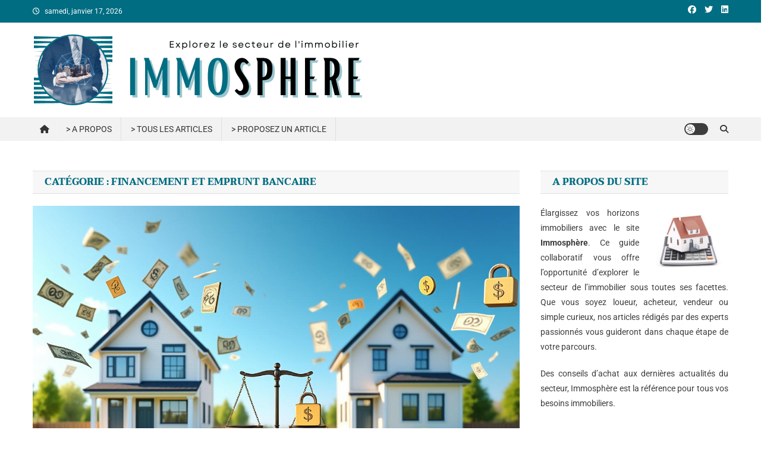

--- FILE ---
content_type: text/html; charset=UTF-8
request_url: https://www.immosphere.be/financement/
body_size: 27754
content:
<!doctype html>
<html lang="fr-FR">
<head><meta charset="UTF-8"><script>if(navigator.userAgent.match(/MSIE|Internet Explorer/i)||navigator.userAgent.match(/Trident\/7\..*?rv:11/i)){var href=document.location.href;if(!href.match(/[?&]nowprocket/)){if(href.indexOf("?")==-1){if(href.indexOf("#")==-1){document.location.href=href+"?nowprocket=1"}else{document.location.href=href.replace("#","?nowprocket=1#")}}else{if(href.indexOf("#")==-1){document.location.href=href+"&nowprocket=1"}else{document.location.href=href.replace("#","&nowprocket=1#")}}}}</script><script>(()=>{class RocketLazyLoadScripts{constructor(){this.v="2.0.4",this.userEvents=["keydown","keyup","mousedown","mouseup","mousemove","mouseover","mouseout","touchmove","touchstart","touchend","touchcancel","wheel","click","dblclick","input"],this.attributeEvents=["onblur","onclick","oncontextmenu","ondblclick","onfocus","onmousedown","onmouseenter","onmouseleave","onmousemove","onmouseout","onmouseover","onmouseup","onmousewheel","onscroll","onsubmit"]}async t(){this.i(),this.o(),/iP(ad|hone)/.test(navigator.userAgent)&&this.h(),this.u(),this.l(this),this.m(),this.k(this),this.p(this),this._(),await Promise.all([this.R(),this.L()]),this.lastBreath=Date.now(),this.S(this),this.P(),this.D(),this.O(),this.M(),await this.C(this.delayedScripts.normal),await this.C(this.delayedScripts.defer),await this.C(this.delayedScripts.async),await this.T(),await this.F(),await this.j(),await this.A(),window.dispatchEvent(new Event("rocket-allScriptsLoaded")),this.everythingLoaded=!0,this.lastTouchEnd&&await new Promise(t=>setTimeout(t,500-Date.now()+this.lastTouchEnd)),this.I(),this.H(),this.U(),this.W()}i(){this.CSPIssue=sessionStorage.getItem("rocketCSPIssue"),document.addEventListener("securitypolicyviolation",t=>{this.CSPIssue||"script-src-elem"!==t.violatedDirective||"data"!==t.blockedURI||(this.CSPIssue=!0,sessionStorage.setItem("rocketCSPIssue",!0))},{isRocket:!0})}o(){window.addEventListener("pageshow",t=>{this.persisted=t.persisted,this.realWindowLoadedFired=!0},{isRocket:!0}),window.addEventListener("pagehide",()=>{this.onFirstUserAction=null},{isRocket:!0})}h(){let t;function e(e){t=e}window.addEventListener("touchstart",e,{isRocket:!0}),window.addEventListener("touchend",function i(o){o.changedTouches[0]&&t.changedTouches[0]&&Math.abs(o.changedTouches[0].pageX-t.changedTouches[0].pageX)<10&&Math.abs(o.changedTouches[0].pageY-t.changedTouches[0].pageY)<10&&o.timeStamp-t.timeStamp<200&&(window.removeEventListener("touchstart",e,{isRocket:!0}),window.removeEventListener("touchend",i,{isRocket:!0}),"INPUT"===o.target.tagName&&"text"===o.target.type||(o.target.dispatchEvent(new TouchEvent("touchend",{target:o.target,bubbles:!0})),o.target.dispatchEvent(new MouseEvent("mouseover",{target:o.target,bubbles:!0})),o.target.dispatchEvent(new PointerEvent("click",{target:o.target,bubbles:!0,cancelable:!0,detail:1,clientX:o.changedTouches[0].clientX,clientY:o.changedTouches[0].clientY})),event.preventDefault()))},{isRocket:!0})}q(t){this.userActionTriggered||("mousemove"!==t.type||this.firstMousemoveIgnored?"keyup"===t.type||"mouseover"===t.type||"mouseout"===t.type||(this.userActionTriggered=!0,this.onFirstUserAction&&this.onFirstUserAction()):this.firstMousemoveIgnored=!0),"click"===t.type&&t.preventDefault(),t.stopPropagation(),t.stopImmediatePropagation(),"touchstart"===this.lastEvent&&"touchend"===t.type&&(this.lastTouchEnd=Date.now()),"click"===t.type&&(this.lastTouchEnd=0),this.lastEvent=t.type,t.composedPath&&t.composedPath()[0].getRootNode()instanceof ShadowRoot&&(t.rocketTarget=t.composedPath()[0]),this.savedUserEvents.push(t)}u(){this.savedUserEvents=[],this.userEventHandler=this.q.bind(this),this.userEvents.forEach(t=>window.addEventListener(t,this.userEventHandler,{passive:!1,isRocket:!0})),document.addEventListener("visibilitychange",this.userEventHandler,{isRocket:!0})}U(){this.userEvents.forEach(t=>window.removeEventListener(t,this.userEventHandler,{passive:!1,isRocket:!0})),document.removeEventListener("visibilitychange",this.userEventHandler,{isRocket:!0}),this.savedUserEvents.forEach(t=>{(t.rocketTarget||t.target).dispatchEvent(new window[t.constructor.name](t.type,t))})}m(){const t="return false",e=Array.from(this.attributeEvents,t=>"data-rocket-"+t),i="["+this.attributeEvents.join("],[")+"]",o="[data-rocket-"+this.attributeEvents.join("],[data-rocket-")+"]",s=(e,i,o)=>{o&&o!==t&&(e.setAttribute("data-rocket-"+i,o),e["rocket"+i]=new Function("event",o),e.setAttribute(i,t))};new MutationObserver(t=>{for(const n of t)"attributes"===n.type&&(n.attributeName.startsWith("data-rocket-")||this.everythingLoaded?n.attributeName.startsWith("data-rocket-")&&this.everythingLoaded&&this.N(n.target,n.attributeName.substring(12)):s(n.target,n.attributeName,n.target.getAttribute(n.attributeName))),"childList"===n.type&&n.addedNodes.forEach(t=>{if(t.nodeType===Node.ELEMENT_NODE)if(this.everythingLoaded)for(const i of[t,...t.querySelectorAll(o)])for(const t of i.getAttributeNames())e.includes(t)&&this.N(i,t.substring(12));else for(const e of[t,...t.querySelectorAll(i)])for(const t of e.getAttributeNames())this.attributeEvents.includes(t)&&s(e,t,e.getAttribute(t))})}).observe(document,{subtree:!0,childList:!0,attributeFilter:[...this.attributeEvents,...e]})}I(){this.attributeEvents.forEach(t=>{document.querySelectorAll("[data-rocket-"+t+"]").forEach(e=>{this.N(e,t)})})}N(t,e){const i=t.getAttribute("data-rocket-"+e);i&&(t.setAttribute(e,i),t.removeAttribute("data-rocket-"+e))}k(t){Object.defineProperty(HTMLElement.prototype,"onclick",{get(){return this.rocketonclick||null},set(e){this.rocketonclick=e,this.setAttribute(t.everythingLoaded?"onclick":"data-rocket-onclick","this.rocketonclick(event)")}})}S(t){function e(e,i){let o=e[i];e[i]=null,Object.defineProperty(e,i,{get:()=>o,set(s){t.everythingLoaded?o=s:e["rocket"+i]=o=s}})}e(document,"onreadystatechange"),e(window,"onload"),e(window,"onpageshow");try{Object.defineProperty(document,"readyState",{get:()=>t.rocketReadyState,set(e){t.rocketReadyState=e},configurable:!0}),document.readyState="loading"}catch(t){console.log("WPRocket DJE readyState conflict, bypassing")}}l(t){this.originalAddEventListener=EventTarget.prototype.addEventListener,this.originalRemoveEventListener=EventTarget.prototype.removeEventListener,this.savedEventListeners=[],EventTarget.prototype.addEventListener=function(e,i,o){o&&o.isRocket||!t.B(e,this)&&!t.userEvents.includes(e)||t.B(e,this)&&!t.userActionTriggered||e.startsWith("rocket-")||t.everythingLoaded?t.originalAddEventListener.call(this,e,i,o):(t.savedEventListeners.push({target:this,remove:!1,type:e,func:i,options:o}),"mouseenter"!==e&&"mouseleave"!==e||t.originalAddEventListener.call(this,e,t.savedUserEvents.push,o))},EventTarget.prototype.removeEventListener=function(e,i,o){o&&o.isRocket||!t.B(e,this)&&!t.userEvents.includes(e)||t.B(e,this)&&!t.userActionTriggered||e.startsWith("rocket-")||t.everythingLoaded?t.originalRemoveEventListener.call(this,e,i,o):t.savedEventListeners.push({target:this,remove:!0,type:e,func:i,options:o})}}J(t,e){this.savedEventListeners=this.savedEventListeners.filter(i=>{let o=i.type,s=i.target||window;return e!==o||t!==s||(this.B(o,s)&&(i.type="rocket-"+o),this.$(i),!1)})}H(){EventTarget.prototype.addEventListener=this.originalAddEventListener,EventTarget.prototype.removeEventListener=this.originalRemoveEventListener,this.savedEventListeners.forEach(t=>this.$(t))}$(t){t.remove?this.originalRemoveEventListener.call(t.target,t.type,t.func,t.options):this.originalAddEventListener.call(t.target,t.type,t.func,t.options)}p(t){let e;function i(e){return t.everythingLoaded?e:e.split(" ").map(t=>"load"===t||t.startsWith("load.")?"rocket-jquery-load":t).join(" ")}function o(o){function s(e){const s=o.fn[e];o.fn[e]=o.fn.init.prototype[e]=function(){return this[0]===window&&t.userActionTriggered&&("string"==typeof arguments[0]||arguments[0]instanceof String?arguments[0]=i(arguments[0]):"object"==typeof arguments[0]&&Object.keys(arguments[0]).forEach(t=>{const e=arguments[0][t];delete arguments[0][t],arguments[0][i(t)]=e})),s.apply(this,arguments),this}}if(o&&o.fn&&!t.allJQueries.includes(o)){const e={DOMContentLoaded:[],"rocket-DOMContentLoaded":[]};for(const t in e)document.addEventListener(t,()=>{e[t].forEach(t=>t())},{isRocket:!0});o.fn.ready=o.fn.init.prototype.ready=function(i){function s(){parseInt(o.fn.jquery)>2?setTimeout(()=>i.bind(document)(o)):i.bind(document)(o)}return"function"==typeof i&&(t.realDomReadyFired?!t.userActionTriggered||t.fauxDomReadyFired?s():e["rocket-DOMContentLoaded"].push(s):e.DOMContentLoaded.push(s)),o([])},s("on"),s("one"),s("off"),t.allJQueries.push(o)}e=o}t.allJQueries=[],o(window.jQuery),Object.defineProperty(window,"jQuery",{get:()=>e,set(t){o(t)}})}P(){const t=new Map;document.write=document.writeln=function(e){const i=document.currentScript,o=document.createRange(),s=i.parentElement;let n=t.get(i);void 0===n&&(n=i.nextSibling,t.set(i,n));const c=document.createDocumentFragment();o.setStart(c,0),c.appendChild(o.createContextualFragment(e)),s.insertBefore(c,n)}}async R(){return new Promise(t=>{this.userActionTriggered?t():this.onFirstUserAction=t})}async L(){return new Promise(t=>{document.addEventListener("DOMContentLoaded",()=>{this.realDomReadyFired=!0,t()},{isRocket:!0})})}async j(){return this.realWindowLoadedFired?Promise.resolve():new Promise(t=>{window.addEventListener("load",t,{isRocket:!0})})}M(){this.pendingScripts=[];this.scriptsMutationObserver=new MutationObserver(t=>{for(const e of t)e.addedNodes.forEach(t=>{"SCRIPT"!==t.tagName||t.noModule||t.isWPRocket||this.pendingScripts.push({script:t,promise:new Promise(e=>{const i=()=>{const i=this.pendingScripts.findIndex(e=>e.script===t);i>=0&&this.pendingScripts.splice(i,1),e()};t.addEventListener("load",i,{isRocket:!0}),t.addEventListener("error",i,{isRocket:!0}),setTimeout(i,1e3)})})})}),this.scriptsMutationObserver.observe(document,{childList:!0,subtree:!0})}async F(){await this.X(),this.pendingScripts.length?(await this.pendingScripts[0].promise,await this.F()):this.scriptsMutationObserver.disconnect()}D(){this.delayedScripts={normal:[],async:[],defer:[]},document.querySelectorAll("script[type$=rocketlazyloadscript]").forEach(t=>{t.hasAttribute("data-rocket-src")?t.hasAttribute("async")&&!1!==t.async?this.delayedScripts.async.push(t):t.hasAttribute("defer")&&!1!==t.defer||"module"===t.getAttribute("data-rocket-type")?this.delayedScripts.defer.push(t):this.delayedScripts.normal.push(t):this.delayedScripts.normal.push(t)})}async _(){await this.L();let t=[];document.querySelectorAll("script[type$=rocketlazyloadscript][data-rocket-src]").forEach(e=>{let i=e.getAttribute("data-rocket-src");if(i&&!i.startsWith("data:")){i.startsWith("//")&&(i=location.protocol+i);try{const o=new URL(i).origin;o!==location.origin&&t.push({src:o,crossOrigin:e.crossOrigin||"module"===e.getAttribute("data-rocket-type")})}catch(t){}}}),t=[...new Map(t.map(t=>[JSON.stringify(t),t])).values()],this.Y(t,"preconnect")}async G(t){if(await this.K(),!0!==t.noModule||!("noModule"in HTMLScriptElement.prototype))return new Promise(e=>{let i;function o(){(i||t).setAttribute("data-rocket-status","executed"),e()}try{if(navigator.userAgent.includes("Firefox/")||""===navigator.vendor||this.CSPIssue)i=document.createElement("script"),[...t.attributes].forEach(t=>{let e=t.nodeName;"type"!==e&&("data-rocket-type"===e&&(e="type"),"data-rocket-src"===e&&(e="src"),i.setAttribute(e,t.nodeValue))}),t.text&&(i.text=t.text),t.nonce&&(i.nonce=t.nonce),i.hasAttribute("src")?(i.addEventListener("load",o,{isRocket:!0}),i.addEventListener("error",()=>{i.setAttribute("data-rocket-status","failed-network"),e()},{isRocket:!0}),setTimeout(()=>{i.isConnected||e()},1)):(i.text=t.text,o()),i.isWPRocket=!0,t.parentNode.replaceChild(i,t);else{const i=t.getAttribute("data-rocket-type"),s=t.getAttribute("data-rocket-src");i?(t.type=i,t.removeAttribute("data-rocket-type")):t.removeAttribute("type"),t.addEventListener("load",o,{isRocket:!0}),t.addEventListener("error",i=>{this.CSPIssue&&i.target.src.startsWith("data:")?(console.log("WPRocket: CSP fallback activated"),t.removeAttribute("src"),this.G(t).then(e)):(t.setAttribute("data-rocket-status","failed-network"),e())},{isRocket:!0}),s?(t.fetchPriority="high",t.removeAttribute("data-rocket-src"),t.src=s):t.src="data:text/javascript;base64,"+window.btoa(unescape(encodeURIComponent(t.text)))}}catch(i){t.setAttribute("data-rocket-status","failed-transform"),e()}});t.setAttribute("data-rocket-status","skipped")}async C(t){const e=t.shift();return e?(e.isConnected&&await this.G(e),this.C(t)):Promise.resolve()}O(){this.Y([...this.delayedScripts.normal,...this.delayedScripts.defer,...this.delayedScripts.async],"preload")}Y(t,e){this.trash=this.trash||[];let i=!0;var o=document.createDocumentFragment();t.forEach(t=>{const s=t.getAttribute&&t.getAttribute("data-rocket-src")||t.src;if(s&&!s.startsWith("data:")){const n=document.createElement("link");n.href=s,n.rel=e,"preconnect"!==e&&(n.as="script",n.fetchPriority=i?"high":"low"),t.getAttribute&&"module"===t.getAttribute("data-rocket-type")&&(n.crossOrigin=!0),t.crossOrigin&&(n.crossOrigin=t.crossOrigin),t.integrity&&(n.integrity=t.integrity),t.nonce&&(n.nonce=t.nonce),o.appendChild(n),this.trash.push(n),i=!1}}),document.head.appendChild(o)}W(){this.trash.forEach(t=>t.remove())}async T(){try{document.readyState="interactive"}catch(t){}this.fauxDomReadyFired=!0;try{await this.K(),this.J(document,"readystatechange"),document.dispatchEvent(new Event("rocket-readystatechange")),await this.K(),document.rocketonreadystatechange&&document.rocketonreadystatechange(),await this.K(),this.J(document,"DOMContentLoaded"),document.dispatchEvent(new Event("rocket-DOMContentLoaded")),await this.K(),this.J(window,"DOMContentLoaded"),window.dispatchEvent(new Event("rocket-DOMContentLoaded"))}catch(t){console.error(t)}}async A(){try{document.readyState="complete"}catch(t){}try{await this.K(),this.J(document,"readystatechange"),document.dispatchEvent(new Event("rocket-readystatechange")),await this.K(),document.rocketonreadystatechange&&document.rocketonreadystatechange(),await this.K(),this.J(window,"load"),window.dispatchEvent(new Event("rocket-load")),await this.K(),window.rocketonload&&window.rocketonload(),await this.K(),this.allJQueries.forEach(t=>t(window).trigger("rocket-jquery-load")),await this.K(),this.J(window,"pageshow");const t=new Event("rocket-pageshow");t.persisted=this.persisted,window.dispatchEvent(t),await this.K(),window.rocketonpageshow&&window.rocketonpageshow({persisted:this.persisted})}catch(t){console.error(t)}}async K(){Date.now()-this.lastBreath>45&&(await this.X(),this.lastBreath=Date.now())}async X(){return document.hidden?new Promise(t=>setTimeout(t)):new Promise(t=>requestAnimationFrame(t))}B(t,e){return e===document&&"readystatechange"===t||(e===document&&"DOMContentLoaded"===t||(e===window&&"DOMContentLoaded"===t||(e===window&&"load"===t||e===window&&"pageshow"===t)))}static run(){(new RocketLazyLoadScripts).t()}}RocketLazyLoadScripts.run()})();</script>

<meta name="viewport" content="width=device-width, initial-scale=1">
<link rel="profile" href="http://gmpg.org/xfn/11">

<meta name='robots' content='index, follow, max-image-preview:large, max-snippet:-1, max-video-preview:-1' />

	<!-- This site is optimized with the Yoast SEO plugin v26.7 - https://yoast.com/wordpress/plugins/seo/ -->
	<title>Financement et emprunt bancaire : Immosphère</title>
<style id="wpr-usedcss">img:is([sizes=auto i],[sizes^="auto," i]){contain-intrinsic-size:3000px 1500px}img.emoji{display:inline!important;border:none!important;box-shadow:none!important;height:1em!important;width:1em!important;margin:0 .07em!important;vertical-align:-.1em!important;background:0 0!important;padding:0!important}:where(.wp-block-button__link){border-radius:9999px;box-shadow:none;padding:calc(.667em + 2px) calc(1.333em + 2px);text-decoration:none}:root :where(.wp-block-button .wp-block-button__link.is-style-outline),:root :where(.wp-block-button.is-style-outline>.wp-block-button__link){border:2px solid;padding:.667em 1.333em}:root :where(.wp-block-button .wp-block-button__link.is-style-outline:not(.has-text-color)),:root :where(.wp-block-button.is-style-outline>.wp-block-button__link:not(.has-text-color)){color:currentColor}:root :where(.wp-block-button .wp-block-button__link.is-style-outline:not(.has-background)),:root :where(.wp-block-button.is-style-outline>.wp-block-button__link:not(.has-background)){background-color:initial;background-image:none}:where(.wp-block-calendar table:not(.has-background) th){background:#ddd}:where(.wp-block-columns){margin-bottom:1.75em}:where(.wp-block-columns.has-background){padding:1.25em 2.375em}:where(.wp-block-post-comments input[type=submit]){border:none}:where(.wp-block-cover-image:not(.has-text-color)),:where(.wp-block-cover:not(.has-text-color)){color:#fff}:where(.wp-block-cover-image.is-light:not(.has-text-color)),:where(.wp-block-cover.is-light:not(.has-text-color)){color:#000}:root :where(.wp-block-cover h1:not(.has-text-color)),:root :where(.wp-block-cover h2:not(.has-text-color)),:root :where(.wp-block-cover h3:not(.has-text-color)),:root :where(.wp-block-cover h4:not(.has-text-color)),:root :where(.wp-block-cover h5:not(.has-text-color)),:root :where(.wp-block-cover h6:not(.has-text-color)),:root :where(.wp-block-cover p:not(.has-text-color)){color:inherit}:where(.wp-block-file){margin-bottom:1.5em}:where(.wp-block-file__button){border-radius:2em;display:inline-block;padding:.5em 1em}:where(.wp-block-file__button):is(a):active,:where(.wp-block-file__button):is(a):focus,:where(.wp-block-file__button):is(a):hover,:where(.wp-block-file__button):is(a):visited{box-shadow:none;color:#fff;opacity:.85;text-decoration:none}:where(.wp-block-group.wp-block-group-is-layout-constrained){position:relative}:root :where(.wp-block-image.is-style-rounded img,.wp-block-image .is-style-rounded img){border-radius:9999px}:where(.wp-block-latest-comments:not([style*=line-height] .wp-block-latest-comments__comment)){line-height:1.1}:where(.wp-block-latest-comments:not([style*=line-height] .wp-block-latest-comments__comment-excerpt p)){line-height:1.8}:root :where(.wp-block-latest-posts.is-grid){padding:0}:root :where(.wp-block-latest-posts.wp-block-latest-posts__list){padding-left:0}ul{box-sizing:border-box}:root :where(.wp-block-list.has-background){padding:1.25em 2.375em}:where(.wp-block-navigation.has-background .wp-block-navigation-item a:not(.wp-element-button)),:where(.wp-block-navigation.has-background .wp-block-navigation-submenu a:not(.wp-element-button)){padding:.5em 1em}:where(.wp-block-navigation .wp-block-navigation__submenu-container .wp-block-navigation-item a:not(.wp-element-button)),:where(.wp-block-navigation .wp-block-navigation__submenu-container .wp-block-navigation-submenu a:not(.wp-element-button)),:where(.wp-block-navigation .wp-block-navigation__submenu-container .wp-block-navigation-submenu button.wp-block-navigation-item__content),:where(.wp-block-navigation .wp-block-navigation__submenu-container .wp-block-pages-list__item button.wp-block-navigation-item__content){padding:.5em 1em}:root :where(p.has-background){padding:1.25em 2.375em}:where(p.has-text-color:not(.has-link-color)) a{color:inherit}:where(.wp-block-post-comments-form) input:not([type=submit]),:where(.wp-block-post-comments-form) textarea{border:1px solid #949494;font-family:inherit;font-size:1em}:where(.wp-block-post-comments-form) input:where(:not([type=submit]):not([type=checkbox])),:where(.wp-block-post-comments-form) textarea{padding:calc(.667em + 2px)}:where(.wp-block-post-excerpt){box-sizing:border-box;margin-bottom:var(--wp--style--block-gap);margin-top:var(--wp--style--block-gap)}:where(.wp-block-preformatted.has-background){padding:1.25em 2.375em}:where(.wp-block-search__button){border:1px solid #ccc;padding:6px 10px}:where(.wp-block-search__input){font-family:inherit;font-size:inherit;font-style:inherit;font-weight:inherit;letter-spacing:inherit;line-height:inherit;text-transform:inherit}:where(.wp-block-search__button-inside .wp-block-search__inside-wrapper){border:1px solid #949494;box-sizing:border-box;padding:4px}:where(.wp-block-search__button-inside .wp-block-search__inside-wrapper) .wp-block-search__input{border:none;border-radius:0;padding:0 4px}:where(.wp-block-search__button-inside .wp-block-search__inside-wrapper) .wp-block-search__input:focus{outline:0}:where(.wp-block-search__button-inside .wp-block-search__inside-wrapper) :where(.wp-block-search__button){padding:4px 8px}:root :where(.wp-block-separator.is-style-dots){height:auto;line-height:1;text-align:center}:root :where(.wp-block-separator.is-style-dots):before{color:currentColor;content:"···";font-family:serif;font-size:1.5em;letter-spacing:2em;padding-left:2em}:root :where(.wp-block-site-logo.is-style-rounded){border-radius:9999px}:where(.wp-block-social-links:not(.is-style-logos-only)) .wp-social-link{background-color:#f0f0f0;color:#444}:where(.wp-block-social-links:not(.is-style-logos-only)) .wp-social-link-amazon{background-color:#f90;color:#fff}:where(.wp-block-social-links:not(.is-style-logos-only)) .wp-social-link-bandcamp{background-color:#1ea0c3;color:#fff}:where(.wp-block-social-links:not(.is-style-logos-only)) .wp-social-link-behance{background-color:#0757fe;color:#fff}:where(.wp-block-social-links:not(.is-style-logos-only)) .wp-social-link-bluesky{background-color:#0a7aff;color:#fff}:where(.wp-block-social-links:not(.is-style-logos-only)) .wp-social-link-codepen{background-color:#1e1f26;color:#fff}:where(.wp-block-social-links:not(.is-style-logos-only)) .wp-social-link-deviantart{background-color:#02e49b;color:#fff}:where(.wp-block-social-links:not(.is-style-logos-only)) .wp-social-link-discord{background-color:#5865f2;color:#fff}:where(.wp-block-social-links:not(.is-style-logos-only)) .wp-social-link-dribbble{background-color:#e94c89;color:#fff}:where(.wp-block-social-links:not(.is-style-logos-only)) .wp-social-link-dropbox{background-color:#4280ff;color:#fff}:where(.wp-block-social-links:not(.is-style-logos-only)) .wp-social-link-etsy{background-color:#f45800;color:#fff}:where(.wp-block-social-links:not(.is-style-logos-only)) .wp-social-link-facebook{background-color:#0866ff;color:#fff}:where(.wp-block-social-links:not(.is-style-logos-only)) .wp-social-link-fivehundredpx{background-color:#000;color:#fff}:where(.wp-block-social-links:not(.is-style-logos-only)) .wp-social-link-flickr{background-color:#0461dd;color:#fff}:where(.wp-block-social-links:not(.is-style-logos-only)) .wp-social-link-foursquare{background-color:#e65678;color:#fff}:where(.wp-block-social-links:not(.is-style-logos-only)) .wp-social-link-github{background-color:#24292d;color:#fff}:where(.wp-block-social-links:not(.is-style-logos-only)) .wp-social-link-goodreads{background-color:#eceadd;color:#382110}:where(.wp-block-social-links:not(.is-style-logos-only)) .wp-social-link-google{background-color:#ea4434;color:#fff}:where(.wp-block-social-links:not(.is-style-logos-only)) .wp-social-link-gravatar{background-color:#1d4fc4;color:#fff}:where(.wp-block-social-links:not(.is-style-logos-only)) .wp-social-link-instagram{background-color:#f00075;color:#fff}:where(.wp-block-social-links:not(.is-style-logos-only)) .wp-social-link-lastfm{background-color:#e21b24;color:#fff}:where(.wp-block-social-links:not(.is-style-logos-only)) .wp-social-link-linkedin{background-color:#0d66c2;color:#fff}:where(.wp-block-social-links:not(.is-style-logos-only)) .wp-social-link-mastodon{background-color:#3288d4;color:#fff}:where(.wp-block-social-links:not(.is-style-logos-only)) .wp-social-link-medium{background-color:#000;color:#fff}:where(.wp-block-social-links:not(.is-style-logos-only)) .wp-social-link-meetup{background-color:#f6405f;color:#fff}:where(.wp-block-social-links:not(.is-style-logos-only)) .wp-social-link-patreon{background-color:#000;color:#fff}:where(.wp-block-social-links:not(.is-style-logos-only)) .wp-social-link-pinterest{background-color:#e60122;color:#fff}:where(.wp-block-social-links:not(.is-style-logos-only)) .wp-social-link-pocket{background-color:#ef4155;color:#fff}:where(.wp-block-social-links:not(.is-style-logos-only)) .wp-social-link-reddit{background-color:#ff4500;color:#fff}:where(.wp-block-social-links:not(.is-style-logos-only)) .wp-social-link-skype{background-color:#0478d7;color:#fff}:where(.wp-block-social-links:not(.is-style-logos-only)) .wp-social-link-snapchat{background-color:#fefc00;color:#fff;stroke:#000}:where(.wp-block-social-links:not(.is-style-logos-only)) .wp-social-link-soundcloud{background-color:#ff5600;color:#fff}:where(.wp-block-social-links:not(.is-style-logos-only)) .wp-social-link-spotify{background-color:#1bd760;color:#fff}:where(.wp-block-social-links:not(.is-style-logos-only)) .wp-social-link-telegram{background-color:#2aabee;color:#fff}:where(.wp-block-social-links:not(.is-style-logos-only)) .wp-social-link-threads{background-color:#000;color:#fff}:where(.wp-block-social-links:not(.is-style-logos-only)) .wp-social-link-tiktok{background-color:#000;color:#fff}:where(.wp-block-social-links:not(.is-style-logos-only)) .wp-social-link-tumblr{background-color:#011835;color:#fff}:where(.wp-block-social-links:not(.is-style-logos-only)) .wp-social-link-twitch{background-color:#6440a4;color:#fff}:where(.wp-block-social-links:not(.is-style-logos-only)) .wp-social-link-twitter{background-color:#1da1f2;color:#fff}:where(.wp-block-social-links:not(.is-style-logos-only)) .wp-social-link-vimeo{background-color:#1eb7ea;color:#fff}:where(.wp-block-social-links:not(.is-style-logos-only)) .wp-social-link-vk{background-color:#4680c2;color:#fff}:where(.wp-block-social-links:not(.is-style-logos-only)) .wp-social-link-wordpress{background-color:#3499cd;color:#fff}:where(.wp-block-social-links:not(.is-style-logos-only)) .wp-social-link-whatsapp{background-color:#25d366;color:#fff}:where(.wp-block-social-links:not(.is-style-logos-only)) .wp-social-link-x{background-color:#000;color:#fff}:where(.wp-block-social-links:not(.is-style-logos-only)) .wp-social-link-yelp{background-color:#d32422;color:#fff}:where(.wp-block-social-links:not(.is-style-logos-only)) .wp-social-link-youtube{background-color:red;color:#fff}:where(.wp-block-social-links.is-style-logos-only) .wp-social-link{background:0 0}:where(.wp-block-social-links.is-style-logos-only) .wp-social-link svg{height:1.25em;width:1.25em}:where(.wp-block-social-links.is-style-logos-only) .wp-social-link-amazon{color:#f90}:where(.wp-block-social-links.is-style-logos-only) .wp-social-link-bandcamp{color:#1ea0c3}:where(.wp-block-social-links.is-style-logos-only) .wp-social-link-behance{color:#0757fe}:where(.wp-block-social-links.is-style-logos-only) .wp-social-link-bluesky{color:#0a7aff}:where(.wp-block-social-links.is-style-logos-only) .wp-social-link-codepen{color:#1e1f26}:where(.wp-block-social-links.is-style-logos-only) .wp-social-link-deviantart{color:#02e49b}:where(.wp-block-social-links.is-style-logos-only) .wp-social-link-discord{color:#5865f2}:where(.wp-block-social-links.is-style-logos-only) .wp-social-link-dribbble{color:#e94c89}:where(.wp-block-social-links.is-style-logos-only) .wp-social-link-dropbox{color:#4280ff}:where(.wp-block-social-links.is-style-logos-only) .wp-social-link-etsy{color:#f45800}:where(.wp-block-social-links.is-style-logos-only) .wp-social-link-facebook{color:#0866ff}:where(.wp-block-social-links.is-style-logos-only) .wp-social-link-fivehundredpx{color:#000}:where(.wp-block-social-links.is-style-logos-only) .wp-social-link-flickr{color:#0461dd}:where(.wp-block-social-links.is-style-logos-only) .wp-social-link-foursquare{color:#e65678}:where(.wp-block-social-links.is-style-logos-only) .wp-social-link-github{color:#24292d}:where(.wp-block-social-links.is-style-logos-only) .wp-social-link-goodreads{color:#382110}:where(.wp-block-social-links.is-style-logos-only) .wp-social-link-google{color:#ea4434}:where(.wp-block-social-links.is-style-logos-only) .wp-social-link-gravatar{color:#1d4fc4}:where(.wp-block-social-links.is-style-logos-only) .wp-social-link-instagram{color:#f00075}:where(.wp-block-social-links.is-style-logos-only) .wp-social-link-lastfm{color:#e21b24}:where(.wp-block-social-links.is-style-logos-only) .wp-social-link-linkedin{color:#0d66c2}:where(.wp-block-social-links.is-style-logos-only) .wp-social-link-mastodon{color:#3288d4}:where(.wp-block-social-links.is-style-logos-only) .wp-social-link-medium{color:#000}:where(.wp-block-social-links.is-style-logos-only) .wp-social-link-meetup{color:#f6405f}:where(.wp-block-social-links.is-style-logos-only) .wp-social-link-patreon{color:#000}:where(.wp-block-social-links.is-style-logos-only) .wp-social-link-pinterest{color:#e60122}:where(.wp-block-social-links.is-style-logos-only) .wp-social-link-pocket{color:#ef4155}:where(.wp-block-social-links.is-style-logos-only) .wp-social-link-reddit{color:#ff4500}:where(.wp-block-social-links.is-style-logos-only) .wp-social-link-skype{color:#0478d7}:where(.wp-block-social-links.is-style-logos-only) .wp-social-link-snapchat{color:#fff;stroke:#000}:where(.wp-block-social-links.is-style-logos-only) .wp-social-link-soundcloud{color:#ff5600}:where(.wp-block-social-links.is-style-logos-only) .wp-social-link-spotify{color:#1bd760}:where(.wp-block-social-links.is-style-logos-only) .wp-social-link-telegram{color:#2aabee}:where(.wp-block-social-links.is-style-logos-only) .wp-social-link-threads{color:#000}:where(.wp-block-social-links.is-style-logos-only) .wp-social-link-tiktok{color:#000}:where(.wp-block-social-links.is-style-logos-only) .wp-social-link-tumblr{color:#011835}:where(.wp-block-social-links.is-style-logos-only) .wp-social-link-twitch{color:#6440a4}:where(.wp-block-social-links.is-style-logos-only) .wp-social-link-twitter{color:#1da1f2}:where(.wp-block-social-links.is-style-logos-only) .wp-social-link-vimeo{color:#1eb7ea}:where(.wp-block-social-links.is-style-logos-only) .wp-social-link-vk{color:#4680c2}:where(.wp-block-social-links.is-style-logos-only) .wp-social-link-whatsapp{color:#25d366}:where(.wp-block-social-links.is-style-logos-only) .wp-social-link-wordpress{color:#3499cd}:where(.wp-block-social-links.is-style-logos-only) .wp-social-link-x{color:#000}:where(.wp-block-social-links.is-style-logos-only) .wp-social-link-yelp{color:#d32422}:where(.wp-block-social-links.is-style-logos-only) .wp-social-link-youtube{color:red}:root :where(.wp-block-social-links .wp-social-link a){padding:.25em}:root :where(.wp-block-social-links.is-style-logos-only .wp-social-link a){padding:0}:root :where(.wp-block-social-links.is-style-pill-shape .wp-social-link a){padding-left:.6666666667em;padding-right:.6666666667em}:root :where(.wp-block-tag-cloud.is-style-outline){display:flex;flex-wrap:wrap;gap:1ch}:root :where(.wp-block-tag-cloud.is-style-outline a){border:1px solid;font-size:unset!important;margin-right:0;padding:1ch 2ch;text-decoration:none!important}:root :where(.wp-block-table-of-contents){box-sizing:border-box}:where(.wp-block-term-description){box-sizing:border-box;margin-bottom:var(--wp--style--block-gap);margin-top:var(--wp--style--block-gap)}:where(pre.wp-block-verse){font-family:inherit}.entry-content{counter-reset:footnotes}:root{--wp--preset--font-size--normal:16px;--wp--preset--font-size--huge:42px}.screen-reader-text{border:0;clip-path:inset(50%);height:1px;margin:-1px;overflow:hidden;padding:0;position:absolute;width:1px;word-wrap:normal!important}.screen-reader-text:focus{background-color:#ddd;clip-path:none;color:#444;display:block;font-size:1em;height:auto;left:5px;line-height:normal;padding:15px 23px 14px;text-decoration:none;top:5px;width:auto;z-index:100000}html :where(.has-border-color){border-style:solid}html :where([style*=border-top-color]){border-top-style:solid}html :where([style*=border-right-color]){border-right-style:solid}html :where([style*=border-bottom-color]){border-bottom-style:solid}html :where([style*=border-left-color]){border-left-style:solid}html :where([style*=border-width]){border-style:solid}html :where([style*=border-top-width]){border-top-style:solid}html :where([style*=border-right-width]){border-right-style:solid}html :where([style*=border-bottom-width]){border-bottom-style:solid}html :where([style*=border-left-width]){border-left-style:solid}html :where(img[class*=wp-image-]){height:auto;max-width:100%}:where(figure){margin:0 0 1em}html :where(.is-position-sticky){--wp-admin--admin-bar--position-offset:var(--wp-admin--admin-bar--height,0px)}@media screen and (max-width:600px){html :where(.is-position-sticky){--wp-admin--admin-bar--position-offset:0px}}:root{--wp--preset--aspect-ratio--square:1;--wp--preset--aspect-ratio--4-3:4/3;--wp--preset--aspect-ratio--3-4:3/4;--wp--preset--aspect-ratio--3-2:3/2;--wp--preset--aspect-ratio--2-3:2/3;--wp--preset--aspect-ratio--16-9:16/9;--wp--preset--aspect-ratio--9-16:9/16;--wp--preset--color--black:#000000;--wp--preset--color--cyan-bluish-gray:#abb8c3;--wp--preset--color--white:#ffffff;--wp--preset--color--pale-pink:#f78da7;--wp--preset--color--vivid-red:#cf2e2e;--wp--preset--color--luminous-vivid-orange:#ff6900;--wp--preset--color--luminous-vivid-amber:#fcb900;--wp--preset--color--light-green-cyan:#7bdcb5;--wp--preset--color--vivid-green-cyan:#00d084;--wp--preset--color--pale-cyan-blue:#8ed1fc;--wp--preset--color--vivid-cyan-blue:#0693e3;--wp--preset--color--vivid-purple:#9b51e0;--wp--preset--gradient--vivid-cyan-blue-to-vivid-purple:linear-gradient(135deg,rgba(6, 147, 227, 1) 0%,rgb(155, 81, 224) 100%);--wp--preset--gradient--light-green-cyan-to-vivid-green-cyan:linear-gradient(135deg,rgb(122, 220, 180) 0%,rgb(0, 208, 130) 100%);--wp--preset--gradient--luminous-vivid-amber-to-luminous-vivid-orange:linear-gradient(135deg,rgba(252, 185, 0, 1) 0%,rgba(255, 105, 0, 1) 100%);--wp--preset--gradient--luminous-vivid-orange-to-vivid-red:linear-gradient(135deg,rgba(255, 105, 0, 1) 0%,rgb(207, 46, 46) 100%);--wp--preset--gradient--very-light-gray-to-cyan-bluish-gray:linear-gradient(135deg,rgb(238, 238, 238) 0%,rgb(169, 184, 195) 100%);--wp--preset--gradient--cool-to-warm-spectrum:linear-gradient(135deg,rgb(74, 234, 220) 0%,rgb(151, 120, 209) 20%,rgb(207, 42, 186) 40%,rgb(238, 44, 130) 60%,rgb(251, 105, 98) 80%,rgb(254, 248, 76) 100%);--wp--preset--gradient--blush-light-purple:linear-gradient(135deg,rgb(255, 206, 236) 0%,rgb(152, 150, 240) 100%);--wp--preset--gradient--blush-bordeaux:linear-gradient(135deg,rgb(254, 205, 165) 0%,rgb(254, 45, 45) 50%,rgb(107, 0, 62) 100%);--wp--preset--gradient--luminous-dusk:linear-gradient(135deg,rgb(255, 203, 112) 0%,rgb(199, 81, 192) 50%,rgb(65, 88, 208) 100%);--wp--preset--gradient--pale-ocean:linear-gradient(135deg,rgb(255, 245, 203) 0%,rgb(182, 227, 212) 50%,rgb(51, 167, 181) 100%);--wp--preset--gradient--electric-grass:linear-gradient(135deg,rgb(202, 248, 128) 0%,rgb(113, 206, 126) 100%);--wp--preset--gradient--midnight:linear-gradient(135deg,rgb(2, 3, 129) 0%,rgb(40, 116, 252) 100%);--wp--preset--font-size--small:13px;--wp--preset--font-size--medium:20px;--wp--preset--font-size--large:36px;--wp--preset--font-size--x-large:42px;--wp--preset--spacing--20:0.44rem;--wp--preset--spacing--30:0.67rem;--wp--preset--spacing--40:1rem;--wp--preset--spacing--50:1.5rem;--wp--preset--spacing--60:2.25rem;--wp--preset--spacing--70:3.38rem;--wp--preset--spacing--80:5.06rem;--wp--preset--shadow--natural:6px 6px 9px rgba(0, 0, 0, .2);--wp--preset--shadow--deep:12px 12px 50px rgba(0, 0, 0, .4);--wp--preset--shadow--sharp:6px 6px 0px rgba(0, 0, 0, .2);--wp--preset--shadow--outlined:6px 6px 0px -3px rgba(255, 255, 255, 1),6px 6px rgba(0, 0, 0, 1);--wp--preset--shadow--crisp:6px 6px 0px rgba(0, 0, 0, 1)}:where(.is-layout-flex){gap:.5em}:where(.is-layout-grid){gap:.5em}:where(.wp-block-post-template.is-layout-flex){gap:1.25em}:where(.wp-block-post-template.is-layout-grid){gap:1.25em}:where(.wp-block-columns.is-layout-flex){gap:2em}:where(.wp-block-columns.is-layout-grid){gap:2em}:root :where(.wp-block-pullquote){font-size:1.5em;line-height:1.6}@font-face{font-display:swap;font-family:Taviraj;font-style:normal;font-weight:500;src:url(https://www.immosphere.be/wp-content/cache/fonts/1/google-fonts/fonts/s/taviraj/v14/ahccv8Cj3ylylTXzRBoIR-5RgA.woff2) format('woff2');unicode-range:U+0000-00FF,U+0131,U+0152-0153,U+02BB-02BC,U+02C6,U+02DA,U+02DC,U+0304,U+0308,U+0329,U+2000-206F,U+20AC,U+2122,U+2191,U+2193,U+2212,U+2215,U+FEFF,U+FFFD}@font-face{font-display:swap;font-family:Taviraj;font-style:normal;font-weight:700;src:url(https://www.immosphere.be/wp-content/cache/fonts/1/google-fonts/fonts/s/taviraj/v14/ahccv8Cj3ylylTXzRFIOR-5RgA.woff2) format('woff2');unicode-range:U+0000-00FF,U+0131,U+0152-0153,U+02BB-02BC,U+02C6,U+02DA,U+02DC,U+0304,U+0308,U+0329,U+2000-206F,U+20AC,U+2122,U+2191,U+2193,U+2212,U+2215,U+FEFF,U+FFFD}a,body,caption,div,fieldset,font,form,h1,h2,h3,h4,html,iframe,label,legend,li,object,p,span,table,tbody,tr,ul{border:0;font-family:inherit;font-size:100%;font-style:inherit;font-weight:inherit;margin:0;outline:0;padding:0;vertical-align:baseline}html{font-size:62.5%;overflow-y:scroll;-webkit-text-size-adjust:100%;-ms-text-size-adjust:100%}*,:after,:before{-webkit-box-sizing:border-box;-moz-box-sizing:border-box;box-sizing:border-box}body{background:#fff}article,aside,footer,header,main,nav,section{display:block}ul{list-style:none}table{border-collapse:separate;border-spacing:0}caption{font-weight:400;text-align:left}a:focus{outline:0}a:active,a:hover{outline:0}a img{border:0}body,button,input,select,textarea{color:#3d3d3d;font-family:Roboto,sans-serif;font-size:14px;line-height:1.8;font-weight:400}h1,h2,h3,h4{clear:both;font-weight:400;font-family:Roboto,sans-serif;line-height:1.3;margin-bottom:15px;color:#3d3d3d;font-weight:700}p{margin-bottom:20px}b{font-weight:700}i{font-style:italic}h1{font-size:36px}h2{font-size:30px}h3{font-size:26px}h4{font-size:20px}ul{margin:0 0 15px 20px}ul{list-style:disc}li>ul{margin-bottom:0;margin-left:15px}img{height:auto;max-width:100%;vertical-align:middle}table{margin:0 0 15px;width:100%;border-collapse:collapse}button,input,select,textarea{font-size:100%;margin:0;vertical-align:middle}button,input[type=button],input[type=submit]{background:#029fb2;color:#fff;cursor:pointer;font-size:14px;line-height:13px;height:33px;border:none;padding:10px 15px;font-weight:400;display:inline-block;position:relative;text-shadow:none;border:1px solid #029fb2}button,input[type=button]:hover,input[type=submit]:hover{background:#029fb2;color:#fff!important}input[type=checkbox],input[type=radio]{padding:0}button::-moz-focus-inner,input::-moz-focus-inner{border:0;padding:0}input[type=search],input[type=text],input[type=url]{color:#666;border:1px solid #ccc;height:36px;width:100%;-webkit-appearance:none}input[type=search]:focus,input[type=text]:focus,input[type=url]:focus,textarea:focus{border:1px solid #aaa}input[type=search],input[type=text],input[type=url]{padding:3px 6px}textarea{overflow:auto;padding-left:3px;vertical-align:top;color:#666;border:1px solid #ccc;height:160px;max-width:100%;width:100%}a{color:#029fb2;text-decoration:none;transition:all .3s ease-in-out;-webkit-transition:.3s ease-in-out;-moz-transition:.3s ease-in-out}a:active,a:focus,a:hover{color:#029fb2}a:focus{outline:dotted thin}.screen-reader-text{clip:rect(1px,1px,1px,1px);position:absolute!important}.screen-reader-text:active,.screen-reader-text:focus,.screen-reader-text:hover{background-color:#f1f1f1;border-radius:3px;box-shadow:0 0 2px 2px rgba(0,0,0,.6);clip:auto!important;color:#21759b;display:block;font-size:14px;font-weight:700;height:auto;left:5px;line-height:normal;padding:15px 23px 14px;text-decoration:none;top:5px;width:auto;z-index:100000}.alignright{display:inline;float:right;margin-left:15px}.entry-content:after,.entry-content:before,.mt-container:after,.mt-container:before,.np-clearfix:after,.np-clearfix:before,.site-content:after,.site-content:before,.site-footer:after,.site-footer:before,.site-header:after,.site-header:before{content:'';display:table}.entry-content:after,.mt-container:after,.np-clearfix:after,.site-content:after,.site-footer:after,.site-header:after{clear:both}.widget{margin:0 0 30px}.widget select{max-width:100%}.widget_search .search-field{float:left;width:78%}.widget_search .search-submit{background:#f54337;color:#fff;height:36px;width:22%}.widget_categories ul{list-style:none;margin:0}.widget_categories li{border-bottom:1px solid rgba(0,0,0,.1);margin-bottom:5px;padding-bottom:5px}.widget_categories li:last-child{border:none}.widget_categories a{color:#5f5f5f;font-size:14px;line-height:26px;padding-left:22px;position:relative;-webkit-transition:color .3s;-moz-transition:color .3s;-ms-transition:color .3s;-o-transition:color .3s;transition:color .3s ease;display:inline-block}.widget a:hover,.widget a:hover::before,.widget li:hover::before{color:#029fb2}.widget_categories a::before{color:#9f9f9f;content:"\f187";font-family:FontAwesome;font-size:13px;left:0;position:absolute;top:0;-webkit-transition:color .3s;-moz-transition:color .3s;-ms-transition:color .3s;-o-transition:color .3s;transition:color .3s ease}.widget_categories a::before{content:"\f07b"}.widget_search .search-field{width:75%;float:left}.widget_search .search-submit{height:36px;width:25%;background:#029fb2;border-color:#029fb2;color:#fff}h1.entry-title{color:#353535;font-weight:700;margin-bottom:0;padding-bottom:0;text-transform:capitalize}h1.entry-title a{color:#3d3d3d}.hentry{margin:0 0 15px}.group-blog .byline,.posted-on{display:inline;font-family:Roboto,sans-serif;font-size:14px;font-style:italic;font-weight:300}.entry-content{margin:15px 0 0}.archive article.hentry,.category article.hentry{margin-bottom:20px;padding-bottom:20px}article.hentry h1.entry-title{margin-bottom:5px;line-height:1.2}article.hentry .entry-footer>span{margin-right:15px;font-size:13px}.page-header .page-title{color:#333;padding-bottom:15px}.posted-on:before{content:"\f073";font-family:FontAwesome;font-style:normal;margin-right:5px}.comments-link:before{content:"\f075";font-family:FontAwesome;font-style:normal;margin-right:5px}.byline:before{content:"\f007";font-family:FontAwesome;font-style:normal;margin-right:5px}.updated{display:none}.published.updated{display:inline-block}.entry-footer a{color:#999}.entry-footer a:hover{color:#029fb2}.entry-footer{margin-top:10px}iframe,object{max-width:100%}#primary{float:left;width:70%}#secondary{float:right;width:27%}body{font-weight:400;overflow:hidden;position:relative;font-family:Roboto,sans-serif;line-height:1.8}.mt-container{width:1170px;margin:0 auto}.hide{display:none}.np-top-header-wrap{background:#029fb2;color:#fff;padding:8px 0}.np-top-left-section-wrapper{float:left;font-size:12px}.np-top-left-section-wrapper .date-section{float:left;margin-right:10px}.np-top-left-section-wrapper .date-section::before{content:"\f017";display:inline-block;font-family:FontAwesome;margin-right:8px}.np-top-right-section-wrapper{float:right}.np-top-right-section-wrapper .social-link{display:block;float:left;margin-top:-5px}.np-top-right-section-wrapper .social-link a{color:#fff;display:inline-block;font-size:14px;line-height:12px;margin:6px 0 0 14px}#masthead .site-branding{float:left;margin:20px 0}#masthead .np-header-ads-area{float:right}.np-logo-section-wrapper{padding:20px 0}.site-title{font-size:32px;font-weight:700;line-height:40px;margin:0}.site-description{margin:0}.np-header-menu-wrapper{background:#029fb2;margin-bottom:20px;position:relative}.np-header-menu-wrapper .mt-container{position:relative}.np-header-menu-wrapper .mt-container::before{background:var(--wpr-bg-17cf5287-df9a-41e4-b624-6aef81ecd7cf) center top no-repeat rgba(0,0,0,0);content:"";height:38px;left:50%;margin-left:-480px;opacity:1;position:absolute;top:100%;width:960px}.np-home-icon a{color:#fff!important;display:block;float:left;font-size:14px;line-height:40px;padding:0 12px;position:relative}.np-home-icon a:hover{background:#028a9a}#site-navigation{float:left}#site-navigation ul{margin:0;padding:0;list-style:none}#site-navigation ul li{display:inline-block;line-height:40px;margin-right:-3px;position:relative}#site-navigation ul li a{border-left:1px solid rgba(255,255,255,.2);border-right:1px solid rgba(0,0,0,.08);color:#fff;display:block;padding:0 15px;position:relative;text-transform:capitalize}#site-navigation ul li.focus>a,#site-navigation ul li:hover>a{background:#028a9a}#site-navigation ul li.menu-item-has-children>a:before,#site-navigation ul li.page_item_has_children>a:before{content:"\f107";font-family:FontAwesome;position:absolute;right:10px;top:50%;-webkit-transform:translateY(-50%);-ms-transform:translateY(-50%);-o-transform:translateY(-50%);transform:translateY(-50%);font-size:12px}#site-navigation #primary-menu li.page_item_has_children a,#site-navigation ul#primary-menu li.menu-item-has-children a{padding-right:30px}#site-navigation ul#primary-menu>li.focus>a:after,#site-navigation ul#primary-menu>li:hover>a:after,.np-home-icon a:hover::after{border-bottom:5px solid #fff;border-left:5px solid transparent;border-right:5px solid transparent;bottom:0;content:"";height:0;left:50%;position:absolute;-webkit-transform:translateX(-50%);-ms-transform:translateX(-50%);-moz-transform:translateX(-50%);transform:translateX(-50%);width:0}.np-header-menu-wrapper::after,.np-header-menu-wrapper::before{background:#029fb2;content:"";height:100%;left:-5px;position:absolute;top:0;width:5px;z-index:99}.np-header-menu-wrapper::after{left:auto;right:-5px;visibility:visible}.np-header-menu-block-wrap::after,.np-header-menu-block-wrap::before{border-bottom:5px solid transparent;border-right:5px solid #03717f;border-top:5px solid transparent;bottom:-6px;content:"";height:0;left:-5px;position:absolute;width:5px}.np-header-menu-block-wrap::after{left:auto;right:-5px;transform:rotate(180deg);visibility:visible}.is-sticky .np-header-menu-wrapper{z-index:99}#site-navigation ul li a.sub-toggle{display:none}.np-icon-elements-wrapper{float:right}.np-icon-elements{float:left;margin:10px 20px 10px 0}.np-icon-elements a{display:block;height:20px;width:40px;border-radius:20px;background:rgba(0,0,0,.75);position:relative;transition:.25s;font-size:0}.np-icon-elements a span{height:16px;width:16px;border-radius:50%;background-color:#fff;position:absolute;left:2px;top:50%;transform:translateY(-50%);transition:all ease-in-out .3s}.np-icon-elements a.dark-mode span{left:24px}.np-icon-elements a.light-mode span:after{height:12px;width:12px;content:"";position:absolute;left:50%;top:50%;transform:translate(-50%,-50%);opacity:1;visibility:visible;color:#111;transition:all ease-in-out .3s;background-size:12px 12px;background-repeat:no-repeat;background-image:url("data:image/svg+xml,%3Csvg version='1.1' xmlns='http://www.w3.org/2000/svg' xmlns:xlink='http://www.w3.org/1999/xlink' width='20' height='20' viewBox='0 0 20 20'%3E%3Cpath fill='%23000000' d='M9.5 14.993c-2.477 0-4.493-2.015-4.493-4.493s2.015-4.493 4.493-4.493 4.493 2.015 4.493 4.493-2.015 4.493-4.493 4.493zM9.5 7.007c-1.926 0-3.493 1.567-3.493 3.493s1.567 3.493 3.493 3.493 3.493-1.567 3.493-3.493-1.567-3.493-3.493-3.493z'%3E%3C/path%3E%3Cpath fill='%23000000' d='M9.5 5c-0.276 0-0.5-0.224-0.5-0.5v-3c0-0.276 0.224-0.5 0.5-0.5s0.5 0.224 0.5 0.5v3c0 0.276-0.224 0.5-0.5 0.5z'%3E%3C/path%3E%3Cpath fill='%23000000' d='M9.5 20c-0.276 0-0.5-0.224-0.5-0.5v-3c0-0.276 0.224-0.5 0.5-0.5s0.5 0.224 0.5 0.5v3c0 0.276-0.224 0.5-0.5 0.5z'%3E%3C/path%3E%3Cpath fill='%23000000' d='M3.5 11h-3c-0.276 0-0.5-0.224-0.5-0.5s0.224-0.5 0.5-0.5h3c0.276 0 0.5 0.224 0.5 0.5s-0.224 0.5-0.5 0.5z'%3E%3C/path%3E%3Cpath fill='%23000000' d='M18.5 11h-3c-0.276 0-0.5-0.224-0.5-0.5s0.224-0.5 0.5-0.5h3c0.276 0 0.5 0.224 0.5 0.5s-0.224 0.5-0.5 0.5z'%3E%3C/path%3E%3Cpath fill='%23000000' d='M4.5 6c-0.128 0-0.256-0.049-0.354-0.146l-2-2c-0.195-0.195-0.195-0.512 0-0.707s0.512-0.195 0.707 0l2 2c0.195 0.195 0.195 0.512 0 0.707-0.098 0.098-0.226 0.146-0.354 0.146z'%3E%3C/path%3E%3Cpath fill='%23000000' d='M2.5 18c-0.128 0-0.256-0.049-0.354-0.146-0.195-0.195-0.195-0.512 0-0.707l2-2c0.195-0.195 0.512-0.195 0.707 0s0.195 0.512 0 0.707l-2 2c-0.098 0.098-0.226 0.146-0.354 0.146z'%3E%3C/path%3E%3Cpath fill='%23000000' d='M16.5 18c-0.128 0-0.256-0.049-0.354-0.146l-2-2c-0.195-0.195-0.195-0.512 0-0.707s0.512-0.195 0.707 0l2 2c0.195 0.195 0.195 0.512 0 0.707-0.098 0.098-0.226 0.146-0.354 0.146z'%3E%3C/path%3E%3Cpath fill='%23000000' d='M14.5 6c-0.128 0-0.256-0.049-0.354-0.146-0.195-0.195-0.195-0.512 0-0.707l2-2c0.195-0.195 0.512-0.195 0.707 0s0.195 0.512 0 0.707l-2 2c-0.098 0.098-0.226 0.146-0.354 0.146z'%3E%3C/path%3E%3C/svg%3E")}.np-icon-elements a.dark-mode span::after{background-repeat:no-repeat;background-size:12px 12px;content:'';position:absolute;left:50%;top:50%;transform:translate(-50%,-50%);font-size:12px;line-height:1;color:#111;transition:all ease-in-out .3s;opacity:1;visibility:visible;height:12px;width:12px}.np-icon-elements a.dark-mode span:after{height:10px;width:10px;background-size:10px 10px;background-image:url("data:image/svg+xml,%3Csvg xmlns='http://www.w3.org/2000/svg' width='16' height='16' fill='currentColor' class='bi bi-moon' viewBox='0 0 16 16'%3E%3Cpath d='M6 .278a.768.768 0 0 1 .08.858 7.208 7.208 0 0 0-.878 3.46c0 4.021 3.278 7.277 7.318 7.277.527 0 1.04-.055 1.533-.16a.787.787 0 0 1 .81.316.733.733 0 0 1-.031.893A8.349 8.349 0 0 1 8.344 16C3.734 16 0 12.286 0 7.71 0 4.266 2.114 1.312 5.124.06A.752.752 0 0 1 6 .278zM4.858 1.311A7.269 7.269 0 0 0 1.025 7.71c0 4.02 3.279 7.276 7.319 7.276a7.316 7.316 0 0 0 5.205-2.162c-.337.042-.68.063-1.029.063-4.61 0-8.343-3.714-8.343-8.29 0-1.167.242-2.278.681-3.286z'/%3E%3C/svg%3E")}.np-icon-elements a.dark-mode{background:#6f6f6f}.np-header-search-wrapper{float:right;position:relative}.search-main{display:block;line-height:40px;cursor:pointer;color:#fff}.search-main a,.search-main a:focus,.search-main a:hover{color:#fff}.np-header-search-wrapper .search-form-main{background:#fff;box-shadow:1px 1px 7px rgba(0,0,0,.15);border-top:2px solid #029fb2;padding:15px;position:absolute;right:0;top:130%;width:300px;z-index:9999;opacity:0;visibility:hidden}.np-header-search-wrapper .search-form-main:before{border-left:10px solid transparent;border-right:10px solid transparent;border-bottom:10px solid #029fb2;content:"";position:absolute;right:15px;top:-10px}.np-header-search-wrapper .search-form-main .search-field{border-radius:0;padding:4px 10px;width:80%;float:left}.np-header-search-wrapper .search-form-main .search-submit{border:none;border-radius:0;box-shadow:none;color:#fff;float:left;padding:10px 0;width:20%;height:36px;background:#029fb2}.search-form-main.active-search{opacity:1;visibility:visible}.menu-toggle{color:#333;display:none;float:left;font-size:20px;padding:2px 15px}.sub-toggle{display:none}.np-post-thumb{overflow:hidden}.np-post-thumb img{-webkit-transition:.3s;-o-transition:.3s;transition:all .3s ease;-webkit-transform:scale(1) rotate(0);-ms-transform:scale(1) rotate(0);-o-transform:scale(1) rotate(0);transform:scale(1) rotate(0);opacity:1}.np-post-thumb:hover img{-webkit-transform:scale(1.05) rotate(1deg);-ms-transform:scale(1.05) rotate(1deg);-o-transform:scale(1.05) rotate(1deg);transform:scale(1.05) rotate(1deg);opacity:.8}.page-header .page-title,.widget-title{background:#f7f7f7;border:1px solid #e1e1e1;font-size:16px;margin:0 0 20px;padding:6px 20px;text-transform:uppercase;border-left:none;border-right:none;color:#029fb2;text-align:left}.np-post-title.small-size a{color:#333;display:block;font-size:16px}.np-post-title.small-size{margin:15px 0 10px;text-transform:capitalize}.np-post-meta span,.np-post-meta span a{color:#a6a6a6;font-size:12px;font-style:normal;font-weight:400;-webkit-transition:.5s;-o-transition:.5s;transition:all .5s ease;display:inline-block}.np-post-meta span a:hover,.np-post-meta span:hover{color:#029fb2}.np-post-meta span{margin-right:15px}.np-post-title.small-size{margin-top:0}.np-post-title.small-size{line-height:22px;margin:2px 0 3px}.np-post-title.small-size a{font-size:14px;font-weight:500}.np-post-title.small-size a:hover{color:#029fb2}.news_portal_recent_posts .np-recent-posts-wrapper ul{list-style:none;margin:0;padding:0}.news_portal_recent_posts .np-recent-posts-wrapper .np-single-post{margin-bottom:10px;padding-bottom:10px}.news_portal_recent_posts .np-recent-posts-wrapper .np-post-thumb{float:left;width:30%}.news_portal_recent_posts .np-recent-posts-wrapper .np-post-content{float:left;margin-left:4%;width:66%}.mt-social-icons-wrapper{text-align:center}#colophon{background:#000;margin-top:40px}.bottom-footer{background:rgba(255,255,255,.1);color:#bfbfbf;font-size:12px;padding:10px 0}.site-info{float:left}#footer-navigation ul{float:right;list-style:none;margin:0}#footer-navigation ul li{display:inline-block;vertical-align:top}#footer-navigation ul li a{border-left:2px solid #7f7f7f;color:#cfcfcf;margin-left:10px;padding-left:10px}#footer-navigation ul li:first-child a{margin-left:0;border-left:none}#footer-navigation ul li a:hover{color:#029fb2}.archive article{border:none!important}.np-archive-post-content-wrapper{box-shadow:0 0 8px rgba(0,0,0,.1);padding:20px;position:relative}.np-archive-post-content-wrapper:before{border-bottom:15px solid #fff;border-left:15px solid transparent;border-right:15px solid transparent;content:"";left:20px;position:absolute;top:-15px}.entry-meta>span{display:inline-block;font-size:13px;font-weight:400;margin-right:15px;text-transform:capitalize}.entry-meta span,.entry-meta span a{color:#767676;font-style:normal;-webkit-transition:.5s;-o-transition:.5s;transition:all .5s ease}.np-archive-post-content-wrapper .entry-title{font-size:20px;margin:0 0 6px}.np-archive-post-content-wrapper .entry-title a{color:#333}.entry-meta span a:hover,.entry-meta span:hover,.entry-title a:hover{color:#029fb2}.np-archive-more .np-button{background:#fafafa;border:1px solid #eee;border-radius:3px;color:#666;display:inline-block;font-size:13px;font-weight:600;padding:4px 20px;text-decoration:none}.np-archive-more .np-button:hover{background:#029fb2;color:#fff;border-color:#029fb2}.np-archive-more .np-button i{margin-right:8px}article.hentry h1.entry-title{font-size:26px;margin:10px 0}#content{margin-top:30px}#np-scrollup{background-color:#029fb2;bottom:20px;color:#fff;display:none;height:40px;line-height:40px;position:fixed;right:20px;width:40px;text-align:center;font-size:16px;border-radius:3px;cursor:pointer;-webkit-transition:.5s;-moz-transition:.5s;-ms-transition:.5s;-o-transition:.5s;transition:all .5s ease}#np-scrollup{display:none}#np-scrollup:active,#np-scrollup:focus,#np-scrollup:hover{color:#fff;border-radius:100%}@font-face{font-display:swap;font-family:Roboto;font-style:italic;font-weight:400;font-stretch:100%;src:url(https://www.immosphere.be/wp-content/cache/fonts/1/google-fonts/fonts/s/roboto/v48/KFOKCnqEu92Fr1Mu53ZEC9_Vu3r1gIhOszmOClHrs6ljXfMMLoHQuAj-kw.woff2) format('woff2');unicode-range:U+0000-00FF,U+0131,U+0152-0153,U+02BB-02BC,U+02C6,U+02DA,U+02DC,U+0304,U+0308,U+0329,U+2000-206F,U+20AC,U+2122,U+2191,U+2193,U+2212,U+2215,U+FEFF,U+FFFD}@font-face{font-display:swap;font-family:Roboto;font-style:normal;font-weight:300;font-stretch:100%;src:url(https://www.immosphere.be/wp-content/cache/fonts/1/google-fonts/fonts/s/roboto/v48/KFO7CnqEu92Fr1ME7kSn66aGLdTylUAMa3yUBA.woff2) format('woff2');unicode-range:U+0000-00FF,U+0131,U+0152-0153,U+02BB-02BC,U+02C6,U+02DA,U+02DC,U+0304,U+0308,U+0329,U+2000-206F,U+20AC,U+2122,U+2191,U+2193,U+2212,U+2215,U+FEFF,U+FFFD}@font-face{font-display:swap;font-family:Roboto;font-style:normal;font-weight:400;font-stretch:100%;src:url(https://www.immosphere.be/wp-content/cache/fonts/1/google-fonts/fonts/s/roboto/v48/KFO7CnqEu92Fr1ME7kSn66aGLdTylUAMa3yUBA.woff2) format('woff2');unicode-range:U+0000-00FF,U+0131,U+0152-0153,U+02BB-02BC,U+02C6,U+02DA,U+02DC,U+0304,U+0308,U+0329,U+2000-206F,U+20AC,U+2122,U+2191,U+2193,U+2212,U+2215,U+FEFF,U+FFFD}@font-face{font-display:swap;font-family:Roboto;font-style:normal;font-weight:500;font-stretch:100%;src:url(https://www.immosphere.be/wp-content/cache/fonts/1/google-fonts/fonts/s/roboto/v48/KFO7CnqEu92Fr1ME7kSn66aGLdTylUAMa3yUBA.woff2) format('woff2');unicode-range:U+0000-00FF,U+0131,U+0152-0153,U+02BB-02BC,U+02C6,U+02DA,U+02DC,U+0304,U+0308,U+0329,U+2000-206F,U+20AC,U+2122,U+2191,U+2193,U+2212,U+2215,U+FEFF,U+FFFD}@font-face{font-display:swap;font-family:Roboto;font-style:normal;font-weight:700;font-stretch:100%;src:url(https://www.immosphere.be/wp-content/cache/fonts/1/google-fonts/fonts/s/roboto/v48/KFO7CnqEu92Fr1ME7kSn66aGLdTylUAMa3yUBA.woff2) format('woff2');unicode-range:U+0000-00FF,U+0131,U+0152-0153,U+02BB-02BC,U+02C6,U+02DA,U+02DC,U+0304,U+0308,U+0329,U+2000-206F,U+20AC,U+2122,U+2191,U+2193,U+2212,U+2215,U+FEFF,U+FFFD}.fa{font-family:var(--fa-style-family,"Font Awesome 6 Free");font-weight:var(--fa-style,900)}.fa,.fab{-moz-osx-font-smoothing:grayscale;-webkit-font-smoothing:antialiased;display:var(--fa-display,inline-block);font-style:normal;font-variant:normal;line-height:1;text-rendering:auto}.fab{font-family:"Font Awesome 6 Brands"}.fa-navicon:before{content:"\f0c9"}.fa-chevron-up:before{content:"\f077"}.fa-angle-right:before{content:"\f105"}.fa-arrow-circle-right:before{content:"\f0a9"}.fa-arrow-right:before{content:"\f061"}.fa-arrow-left:before{content:"\f060"}.fa-home:before{content:"\f015"}.fa-angle-down:before{content:"\f107"}.fa-search:before{content:"\f002"}.fa-angle-left:before{content:"\f104"}:root{--fa-style-family-brands:"Font Awesome 6 Brands";--fa-font-brands:normal 400 1em/1 "Font Awesome 6 Brands"}@font-face{font-family:"Font Awesome 6 Brands";font-style:normal;font-weight:400;font-display:swap;src:url(https://www.immosphere.be/wp-content/themes/news-portal/assets/library/font-awesome/webfonts/fa-brands-400.woff2) format("woff2"),url(https://www.immosphere.be/wp-content/themes/news-portal/assets/library/font-awesome/webfonts/fa-brands-400.ttf) format("truetype")}.fab{font-weight:400}.fa-linkedin:before{content:"\f08c"}.fa-facebook:before{content:"\f09a"}.fa-twitter:before{content:"\f099"}:root{--fa-font-regular:normal 400 1em/1 "Font Awesome 6 Free"}@font-face{font-family:"Font Awesome 6 Free";font-style:normal;font-weight:400;font-display:swap;src:url(https://www.immosphere.be/wp-content/themes/news-portal/assets/library/font-awesome/webfonts/fa-regular-400.woff2) format("woff2"),url(https://www.immosphere.be/wp-content/themes/news-portal/assets/library/font-awesome/webfonts/fa-regular-400.ttf) format("truetype")}:root{--fa-style-family-classic:"Font Awesome 6 Free";--fa-font-solid:normal 900 1em/1 "Font Awesome 6 Free"}@font-face{font-family:"Font Awesome 6 Free";font-style:normal;font-weight:900;font-display:swap;src:url(https://www.immosphere.be/wp-content/themes/news-portal/assets/library/font-awesome/webfonts/fa-solid-900.woff2) format("woff2"),url(https://www.immosphere.be/wp-content/themes/news-portal/assets/library/font-awesome/webfonts/fa-solid-900.ttf) format("truetype")}@font-face{font-family:"Font Awesome 5 Brands";font-display:swap;font-weight:400;src:url(https://www.immosphere.be/wp-content/themes/news-portal/assets/library/font-awesome/webfonts/fa-brands-400.woff2) format("woff2"),url(https://www.immosphere.be/wp-content/themes/news-portal/assets/library/font-awesome/webfonts/fa-brands-400.ttf) format("truetype")}@font-face{font-family:"Font Awesome 5 Free";font-display:swap;font-weight:900;src:url(https://www.immosphere.be/wp-content/themes/news-portal/assets/library/font-awesome/webfonts/fa-solid-900.woff2) format("woff2"),url(https://www.immosphere.be/wp-content/themes/news-portal/assets/library/font-awesome/webfonts/fa-solid-900.ttf) format("truetype")}@font-face{font-family:"Font Awesome 5 Free";font-display:swap;font-weight:400;src:url(https://www.immosphere.be/wp-content/themes/news-portal/assets/library/font-awesome/webfonts/fa-regular-400.woff2) format("woff2"),url(https://www.immosphere.be/wp-content/themes/news-portal/assets/library/font-awesome/webfonts/fa-regular-400.ttf) format("truetype")}@font-face{font-family:FontAwesome;font-display:swap;src:url(https://www.immosphere.be/wp-content/themes/news-portal/assets/library/font-awesome/webfonts/fa-solid-900.woff2) format("woff2"),url(https://www.immosphere.be/wp-content/themes/news-portal/assets/library/font-awesome/webfonts/fa-solid-900.ttf) format("truetype")}@font-face{font-family:FontAwesome;font-display:swap;src:url(https://www.immosphere.be/wp-content/themes/news-portal/assets/library/font-awesome/webfonts/fa-brands-400.woff2) format("woff2"),url(https://www.immosphere.be/wp-content/themes/news-portal/assets/library/font-awesome/webfonts/fa-brands-400.ttf) format("truetype")}@font-face{font-family:FontAwesome;font-display:swap;src:url(https://www.immosphere.be/wp-content/themes/news-portal/assets/library/font-awesome/webfonts/fa-regular-400.woff2) format("woff2"),url(https://www.immosphere.be/wp-content/themes/news-portal/assets/library/font-awesome/webfonts/fa-regular-400.ttf) format("truetype");unicode-range:u+f003,u+f006,u+f014,u+f016-f017,u+f01a-f01b,u+f01d,u+f022,u+f03e,u+f044,u+f046,u+f05c-f05d,u+f06e,u+f070,u+f087-f088,u+f08a,u+f094,u+f096-f097,u+f09d,u+f0a0,u+f0a2,u+f0a4-f0a7,u+f0c5,u+f0c7,u+f0e5-f0e6,u+f0eb,u+f0f6-f0f8,u+f10c,u+f114-f115,u+f118-f11a,u+f11c-f11d,u+f133,u+f147,u+f14e,u+f150-f152,u+f185-f186,u+f18e,u+f190-f192,u+f196,u+f1c1-f1c9,u+f1d9,u+f1db,u+f1e3,u+f1ea,u+f1f7,u+f1f9,u+f20a,u+f247-f248,u+f24a,u+f24d,u+f255-f25b,u+f25d,u+f271-f274,u+f278,u+f27b,u+f28c,u+f28e,u+f29c,u+f2b5,u+f2b7,u+f2ba,u+f2bc,u+f2be,u+f2c0-f2c1,u+f2c3,u+f2d0,u+f2d2,u+f2d4,u+f2dc}.lSSlideWrapper,.lSSlideWrapper .lSFade{position:relative}.lSSlideWrapper .lSSlide,.lSSlideWrapper.usingCss .lSFade>*{-webkit-transition-timing-function:inherit!important;transition-timing-function:inherit!important;-webkit-transition-duration:inherit!important;transition-duration:inherit!important}.lSSlideWrapper>.lightSlider:after{clear:both}.lightSlider:after,.lightSlider:before{content:" ";display:table}.lightSlider{overflow:hidden;margin:0}.lSSlideWrapper{max-width:100%;overflow:hidden}.lSSlideWrapper .lSSlide{-webkit-transform:translate(0,0);-ms-transform:translate(0,0);transform:translate(0,0);-webkit-transition:1s;-webkit-transition-property:-webkit-transform,height;-moz-transition-property:-moz-transform,height;transition-property:transform,height}.lSSlideWrapper .lSFade>*{position:absolute!important;top:0;left:0;z-index:9;margin-right:0;width:100%}.lSSlideWrapper.usingCss .lSFade>*{opacity:0;-webkit-transition-delay:0s;transition-delay:0s;-webkit-transition-property:opacity;transition-property:opacity}.lSSlideWrapper .lSFade>.active{z-index:10}.lSSlideWrapper.usingCss .lSFade>.active{opacity:1}.lSAction>a{width:32px;display:block;top:50%;height:32px;background-image:var(--wpr-bg-a55b41da-31c4-459b-b22c-69266e2c5f31);cursor:pointer;position:absolute;z-index:99;margin-top:-16px;opacity:.5;-webkit-transition:opacity .35s linear;transition:opacity .35s linear 0s}.lSAction>a:hover{opacity:1}.lSAction>.lSPrev{background-position:0 0;left:10px}.lSAction>.lSNext{background-position:-32px 0;right:10px}.lSAction>a.disabled{pointer-events:none}.cS-hidden{height:1px;opacity:0;overflow:hidden}.lightSlider.lsGrab>*{cursor:-webkit-grab;cursor:-moz-grab;cursor:-o-grab;cursor:-ms-grab;cursor:grab}.lightSlider.lsGrabbing>*{cursor:move;cursor:-webkit-grabbing;cursor:-moz-grabbing;cursor:-o-grabbing;cursor:-ms-grabbing;cursor:grabbing}h1,h2,h3,h4{font-family:Taviraj,serif;line-height:1.6}.np-post-thumb:hover img{-webkit-transform:scale(1.05) rotate(0);-ms-transform:scale(1.05) rotate(0);-o-transform:scale(1.05) rotate(0);transform:scale(1.05) rotate(0);opacity:.8}#site-navigation ul li a,.np-home-icon a,.search-main{color:#333!important}.search-main a{color:#333}#masthead .np-home-icon a:hover{color:#fff!important}#masthead .np-header-menu-wrapper .mt-container::before{display:none}#masthead .np-header-menu-block-wrap,.np-header-menu-wrapper{background:#f2f2f2}#np-menu-wrap.np-header-menu-wrapper::after,#np-menu-wrap.np-header-menu-wrapper::before{background:#f2f2f2}#np-menu-wrap .np-header-menu-block-wrap::after,#np-menu-wrap .np-header-menu-block-wrap::before{border-right-color:#f2f2f2}#masthead #site-navigation ul li:hover>a{color:#fff!important}#colophon{color:#f2f2f2}.site-mode--dark #page{background:#222}.site-mode--dark .np-header-search-wrapper .search-form-main{background:#303030}.site-mode--dark .np-archive-post-content-wrapper .entry-title a,.site-mode--dark .np-post-title.small-size a,.site-mode--dark h1.entry-title{color:#fff}.site-mode--dark .widget_categories a{color:#fff}body.site-mode--dark{color:#efefef}.site-mode--dark .np-archive-post-content-wrapper{background:#2f2f2f}.site-mode--dark .page-header .page-title,.site-mode--dark .widget-title{background:0 0;border:1px solid #616161;border-left:none;border-right:none}.site-mode--dark #site-navigation ul#primary-menu>li:hover>a::after,.site-mode--dark .np-home-icon a:hover::after{border-bottom:5px solid #222}.site-mode--dark .np-archive-post-content-wrapper::before{display:none}.site-mode--dark .widget_categories a,.site-mode--dark .widget_categories a::before{color:#dfdfdf}.site-mode--dark .entry-meta span,.site-mode--dark .entry-meta span a{color:#cfcfcf}#news-portal-preloader{background:#fff;height:100%;left:0;position:fixed;top:0;width:100%;z-index:99999}@media (max-width:1200px){.mt-container{padding:0 4%;width:100%}}@media (min-width:1000px){#site-navigation{display:block!important}}@media (max-width:1170px){#masthead .np-header-ads-area{width:65%;margin-top:5px}}@media (max-width:979px){#masthead .np-header-ads-area{width:100%;text-align:center}#masthead .site-branding{text-align:center;float:none;margin-top:0}.news_portal_recent_posts .np-recent-posts-wrapper .np-post-thumb img{width:100%}.news_portal_recent_posts .np-recent-posts-wrapper .np-post-thumb{float:left;width:30%}.news_portal_recent_posts .np-recent-posts-wrapper .np-post-thumb .np-post-title.small-size a{font-size:16px;font-weight:500}}@media (max-width:768px){#masthead .menu-toggle{color:#333!important}#masthead #site-navigation{background:#f2f2f2!important}#masthead #site-navigation ul li:hover>a.sub-toggle{color:#333!important}.news_portal_recent_posts .np-recent-posts-wrapper .np-post-title.small-size a{font-size:16px}.menu-toggle{display:block;color:#fff!important}#site-navigation{background:#029fb2;display:none;left:0;position:absolute;top:100%;width:100%;z-index:99}.np-header-menu-wrapper{position:relative}#site-navigation ul li{display:block;float:none;border-bottom:1px solid rgba(255,255,255,.2)}#site-navigation ul li:last-child{border-bottom:none}#site-navigation ul li a.sub-toggle.sub-toggle{background:#fff;color:#029fb2;cursor:pointer;display:block;height:24px;line-height:25px;position:absolute;right:15px;text-align:center;top:8px;width:24px;padding:0!important;font-size:12px}#site-navigation ul>li:hover>.sub-toggle{background:#fff}#site-navigation li.menu-item-has-children>a:before,#site-navigation ul li.page_item_has_children>a:before{display:none}#site-navigation ul#primary-menu>li.focus>a:after,#site-navigation ul#primary-menu>li:hover>a::after{display:none}#primary,#secondary{float:none;width:100%}#secondary{margin-top:30px}}@media (max-width:600px){.np-top-left-section-wrapper .date-section{display:inline-block;float:none}.np-top-left-section-wrapper,.np-top-right-section-wrapper{display:block;float:none;text-align:center}.mt-social-icons-wrapper{display:inline-block;margin-top:8px}#footer-navigation ul,.site-info{float:none;text-align:center}}#footer-navigation ul li a:hover,.entry-footer a:hover,.entry-meta span a:hover,.entry-meta span:hover,.entry-title a:hover,.np-post-meta span a:hover,.np-post-meta span:hover,.np-post-title.small-size a:hover,.page-header .page-title,.widget a:hover,.widget a:hover::before,.widget li:hover::before,.widget-title,a,a:active,a:focus,a:hover{color:#00a9e0}#site-navigation ul li:hover>a,.np-home-icon a:hover{background:#00a9e0}.site-description,.site-title a{color:#00a9e0}#masthead .site-branding{float:none;margin:0 auto;text-align:center}header img.custom-logo{width:auto;height:auto;max-width:70vw;object-fit:contain;max-height:initial}header :is(.site-title,.site-description,.time-date){display:none}#masthead .site-branding{text-align:left}footer a{color:#016d82}.entry-footer a:hover,.np-post-meta span:hover,.widget a:hover,.widget a:hover::before,.widget li:hover::before,.widget-title,a:active,a:focus,a:hover,p a{color:#016d82!important}#np-scrollup,#site-navigation ul li:hover>a,.np-archive-more .np-button:hover,.widget_search .search-submit,button,input[type=button],input[type=submit]{border-color:#016d82!important;background:#016d82!important}#np-scrollup,.np-archive-more .np-button:hover,.np-header-menu-wrapper,.np-header-menu-wrapper::after,.np-header-menu-wrapper::before,.np-header-search-wrapper .search-form-main .search-submit,.np-top-header-wrap,.widget_search .search-submit,button,input[type=button],input[type=button]:hover,input[type=submit],input[type=submit]:hover{background:#016d82}#site-navigation ul li.focus>a,#site-navigation ul li:hover>a,.menu-toggle:focus,.menu-toggle:hover,.np-home-icon a:hover{background:#003b50}.np-header-menu-block-wrap::after,.np-header-menu-block-wrap::before{border-right-color:#003b50}#footer-navigation ul li a:hover,.entry-footer a:hover,.entry-meta span a:hover,.entry-meta span:hover,.entry-title a:hover,.np-post-meta span a:hover,.np-post-meta span:hover,.np-post-title.small-size a:hover,.page-header .page-title,.widget a:hover,.widget a:hover::before,.widget li:hover::before,.widget-title,a,a:active,a:focus,a:hover{color:#016d82}.site-mode--dark .np-archive-post-content-wrapper .entry-title a:hover,.site-mode--dark .np-post-title.small-size a:hover,.site-mode--dark h1.entry-title:hover{color:#016d82}.np-archive-more .np-button:hover,.widget_search .search-submit,button,input[type=button],input[type=submit]{border-color:#016d82}.np-header-search-wrapper .search-form-main{border-top-color:#016d82}.np-header-search-wrapper .search-form-main:before{border-bottom-color:#016d82}@media (max-width:768px){#site-navigation{background:#016d82!important}}.site-description,.site-title{position:absolute;clip:rect(1px,1px,1px,1px)}.theiaStickySidebar:after{content:"";display:table;clear:both}</style>
	<link rel="canonical" href="https://www.immosphere.be/financement/" />
	<meta property="og:locale" content="fr_FR" />
	<meta property="og:type" content="article" />
	<meta property="og:title" content="Financement et emprunt bancaire : Immosphère" />
	<meta property="og:url" content="https://www.immosphere.be/financement/" />
	<meta property="og:site_name" content="Immosphère" />
	<meta name="twitter:card" content="summary_large_image" />
	<script type="application/ld+json" class="yoast-schema-graph">{"@context":"https://schema.org","@graph":[{"@type":"CollectionPage","@id":"https://www.immosphere.be/financement/","url":"https://www.immosphere.be/financement/","name":"Financement et emprunt bancaire : Immosphère","isPartOf":{"@id":"https://www.immosphere.be/#website"},"primaryImageOfPage":{"@id":"https://www.immosphere.be/financement/#primaryimage"},"image":{"@id":"https://www.immosphere.be/financement/#primaryimage"},"thumbnailUrl":"https://www.immosphere.be/wp-content/uploads/2025/11/Pret-immobilier-a-taux-variable-vs-pret-a-taux-fixe-que-choisir-.jpg","breadcrumb":{"@id":"https://www.immosphere.be/financement/#breadcrumb"},"inLanguage":"fr-FR"},{"@type":"ImageObject","inLanguage":"fr-FR","@id":"https://www.immosphere.be/financement/#primaryimage","url":"https://www.immosphere.be/wp-content/uploads/2025/11/Pret-immobilier-a-taux-variable-vs-pret-a-taux-fixe-que-choisir-.jpg","contentUrl":"https://www.immosphere.be/wp-content/uploads/2025/11/Pret-immobilier-a-taux-variable-vs-pret-a-taux-fixe-que-choisir-.jpg","width":1344,"height":768,"caption":"découvrez les différences entre prêt immobilier à taux variable et prêt à taux fixe pour faire le meilleur choix selon votre projet et votre profil."},{"@type":"BreadcrumbList","@id":"https://www.immosphere.be/financement/#breadcrumb","itemListElement":[{"@type":"ListItem","position":1,"name":"Accueil","item":"https://www.immosphere.be/"},{"@type":"ListItem","position":2,"name":"Financement et emprunt bancaire"}]},{"@type":"WebSite","@id":"https://www.immosphere.be/#website","url":"https://www.immosphere.be/","name":"Immosphere","description":"Explorez le secteur de l&#039;immobilier","publisher":{"@id":"https://www.immosphere.be/#organization"},"potentialAction":[{"@type":"SearchAction","target":{"@type":"EntryPoint","urlTemplate":"https://www.immosphere.be/?s={search_term_string}"},"query-input":{"@type":"PropertyValueSpecification","valueRequired":true,"valueName":"search_term_string"}}],"inLanguage":"fr-FR"},{"@type":"Organization","@id":"https://www.immosphere.be/#organization","name":"Immosphere","url":"https://www.immosphere.be/","logo":{"@type":"ImageObject","inLanguage":"fr-FR","@id":"https://www.immosphere.be/#/schema/logo/image/","url":"https://www.immosphere.be/wp-content/uploads/2023/11/cropped-Immosphere.png","contentUrl":"https://www.immosphere.be/wp-content/uploads/2023/11/cropped-Immosphere.png","width":555,"height":119,"caption":"Immosphere"},"image":{"@id":"https://www.immosphere.be/#/schema/logo/image/"}}]}</script>
	<!-- / Yoast SEO plugin. -->



<link href='https://fonts.gstatic.com' crossorigin rel='preconnect' />
<link rel="alternate" type="application/rss+xml" title="Immosphère &raquo; Flux" href="https://www.immosphere.be/feed/" />
<link rel="alternate" type="application/rss+xml" title="Immosphère &raquo; Flux des commentaires" href="https://www.immosphere.be/comments/feed/" />
<link rel="alternate" type="application/rss+xml" title="Immosphère &raquo; Flux de la catégorie Financement et emprunt bancaire" href="https://www.immosphere.be/financement/feed/" />
<style id='wp-img-auto-sizes-contain-inline-css' type='text/css'></style>
<style id='wp-emoji-styles-inline-css' type='text/css'></style>
<style id='wp-block-library-inline-css' type='text/css'></style><style id='wp-block-heading-inline-css' type='text/css'></style>
<style id='wp-block-paragraph-inline-css' type='text/css'></style>
<style id='global-styles-inline-css' type='text/css'></style>

<style id='classic-theme-styles-inline-css' type='text/css'></style>











<script type="rocketlazyloadscript" data-rocket-type="text/javascript" data-rocket-src="https://www.immosphere.be/wp-includes/js/jquery/jquery.min.js?ver=3.7.1" id="jquery-core-js" data-rocket-defer defer></script>
<script type="rocketlazyloadscript" data-rocket-type="text/javascript" data-rocket-src="https://www.immosphere.be/wp-includes/js/jquery/jquery-migrate.min.js?ver=3.4.1" id="jquery-migrate-js" data-rocket-defer defer></script>
<link rel="https://api.w.org/" href="https://www.immosphere.be/wp-json/" /><link rel="alternate" title="JSON" type="application/json" href="https://www.immosphere.be/wp-json/wp/v2/categories/5" /><link rel="EditURI" type="application/rsd+xml" title="RSD" href="https://www.immosphere.be/xmlrpc.php?rsd" />

<link rel="icon" href="https://www.immosphere.be/wp-content/uploads/2022/08/cropped-Calculer-Les-Frais-Du-Notaire--32x32.jpg" sizes="32x32" />
<link rel="icon" href="https://www.immosphere.be/wp-content/uploads/2022/08/cropped-Calculer-Les-Frais-Du-Notaire--192x192.jpg" sizes="192x192" />
<link rel="apple-touch-icon" href="https://www.immosphere.be/wp-content/uploads/2022/08/cropped-Calculer-Les-Frais-Du-Notaire--180x180.jpg" />
<meta name="msapplication-TileImage" content="https://www.immosphere.be/wp-content/uploads/2022/08/cropped-Calculer-Les-Frais-Du-Notaire--270x270.jpg" />
		<style type="text/css" id="wp-custom-css"></style>
		<!--News Portal CSS -->
<style type="text/css"></style><noscript><style id="rocket-lazyload-nojs-css">.rll-youtube-player, [data-lazy-src]{display:none !important;}</style></noscript><style id="wpr-lazyload-bg-container"></style><style id="wpr-lazyload-bg-exclusion"></style>
<noscript>
<style id="wpr-lazyload-bg-nostyle">.np-header-menu-wrapper .mt-container::before{--wpr-bg-17cf5287-df9a-41e4-b624-6aef81ecd7cf: url('https://www.immosphere.be/wp-content/themes/news-portal/assets/images/menu-shadow.png');}.lSAction>a{--wpr-bg-a55b41da-31c4-459b-b22c-69266e2c5f31: url('https://www.immosphere.be/wp-content/themes/news-portal/assets/library/lightslider/img/controls.png');}</style>
</noscript>
<script type="application/javascript">const rocket_pairs = [{"selector":".np-header-menu-wrapper .mt-container","style":".np-header-menu-wrapper .mt-container::before{--wpr-bg-17cf5287-df9a-41e4-b624-6aef81ecd7cf: url('https:\/\/www.immosphere.be\/wp-content\/themes\/news-portal\/assets\/images\/menu-shadow.png');}","hash":"17cf5287-df9a-41e4-b624-6aef81ecd7cf","url":"https:\/\/www.immosphere.be\/wp-content\/themes\/news-portal\/assets\/images\/menu-shadow.png"},{"selector":".lSAction>a","style":".lSAction>a{--wpr-bg-a55b41da-31c4-459b-b22c-69266e2c5f31: url('https:\/\/www.immosphere.be\/wp-content\/themes\/news-portal\/assets\/library\/lightslider\/img\/controls.png');}","hash":"a55b41da-31c4-459b-b22c-69266e2c5f31","url":"https:\/\/www.immosphere.be\/wp-content\/themes\/news-portal\/assets\/library\/lightslider\/img\/controls.png"}]; const rocket_excluded_pairs = [];</script><meta name="generator" content="WP Rocket 3.20.3" data-wpr-features="wpr_lazyload_css_bg_img wpr_remove_unused_css wpr_delay_js wpr_defer_js wpr_minify_js wpr_lazyload_images wpr_minify_css wpr_preload_links wpr_host_fonts_locally wpr_desktop" /></head>

<body class="archive category category-financement category-5 wp-custom-logo wp-theme-news-portal wp-child-theme-news-portal-mag group-blog hfeed right-sidebar fullwidth_layout archive-grid site-mode--light">


<div data-rocket-location-hash="54257ff4dc2eb7aae68fa23eb5f11e06" id="page" class="site">

	<a class="skip-link screen-reader-text" href="#content">Skip to content</a>

	<div data-rocket-location-hash="d2c617749c0b66500a446f6837f357d2" class="np-top-header-wrap"><div data-rocket-location-hash="5202546850880f48c65cacd56c20deda" class="mt-container">		<div class="np-top-left-section-wrapper">
			<div class="date-section">samedi, janvier 17, 2026</div>
					</div><!-- .np-top-left-section-wrapper -->
		<div class="np-top-right-section-wrapper">
			<div class="mt-social-icons-wrapper"><span class="social-link"><a href="https://www.facebook.co" target="_blank"><i class="fab fa-facebook"></i></a></span><span class="social-link"><a href="https://twitter.com/" target="_blank"><i class="fab fa-twitter"></i></a></span><span class="social-link"><a href="https://www.linkedin.com/" target="_blank"><i class="fab fa-linkedin"></i></a></span></div><!-- .mt-social-icons-wrapper -->		</div><!-- .np-top-right-section-wrapper -->
</div><!-- .mt-container --></div><!-- .np-top-header-wrap --><header data-rocket-location-hash="72049d3a054e39e1f938d201b5da2d3b" id="masthead" class="site-header" role="banner"><div data-rocket-location-hash="76a6db0a9d3c5009144fc5aa89ceb275" class="np-logo-section-wrapper"><div data-rocket-location-hash="208ee9067aebd713615e03461df50156" class="mt-container">		<div class="site-branding">

			<a href="https://www.immosphere.be/" class="custom-logo-link" rel="home"><img width="555" height="119" src="data:image/svg+xml,%3Csvg%20xmlns='http://www.w3.org/2000/svg'%20viewBox='0%200%20555%20119'%3E%3C/svg%3E" class="custom-logo" alt="Immosphère" decoding="async" fetchpriority="high" data-lazy-srcset="https://www.immosphere.be/wp-content/uploads/2023/11/cropped-Immosphere.png 555w, https://www.immosphere.be/wp-content/uploads/2023/11/cropped-Immosphere-300x64.png 300w" data-lazy-sizes="(max-width: 555px) 100vw, 555px" data-lazy-src="https://www.immosphere.be/wp-content/uploads/2023/11/cropped-Immosphere.png" /><noscript><img width="555" height="119" src="https://www.immosphere.be/wp-content/uploads/2023/11/cropped-Immosphere.png" class="custom-logo" alt="Immosphère" decoding="async" fetchpriority="high" srcset="https://www.immosphere.be/wp-content/uploads/2023/11/cropped-Immosphere.png 555w, https://www.immosphere.be/wp-content/uploads/2023/11/cropped-Immosphere-300x64.png 300w" sizes="(max-width: 555px) 100vw, 555px" /></noscript></a>
							<p class="site-title"><a href="https://www.immosphere.be/" rel="home">Immosphère</a></p>
							<p class="site-description">Explorez le secteur de l&#039;immobilier</p>
						
		</div><!-- .site-branding -->
		<div class="np-header-ads-area">
					</div><!-- .np-header-ads-area -->
</div><!-- .mt-container --></div><!-- .np-logo-section-wrapper -->		<div data-rocket-location-hash="c87969e8b191d66cbaba8099918c4370" id="np-menu-wrap" class="np-header-menu-wrapper">
			<div class="np-header-menu-block-wrap">
				<div class="mt-container">
												<div class="np-home-icon">
								<a href="https://www.immosphere.be/" rel="home"> <i class="fa fa-home"> </i> </a>
							</div><!-- .np-home-icon -->
										<div class="mt-header-menu-wrap">
						<a href="javascript:void(0)" class="menu-toggle hide"><i class="fa fa-navicon"> </i> </a>
						<nav id="site-navigation" class="main-navigation" role="navigation">
							<div class="menu-menu-container"><ul id="primary-menu" class="menu"><li id="menu-item-179" class="menu-item menu-item-type-post_type menu-item-object-page menu-item-179"><a href="https://www.immosphere.be/contact/">> A PROPOS</a></li>
<li id="menu-item-180" class="menu-item menu-item-type-post_type menu-item-object-page menu-item-180"><a href="https://www.immosphere.be/tous-les-articles-du-site-immosphere/">> TOUS LES ARTICLES</a></li>
<li id="menu-item-181" class="menu-item menu-item-type-post_type menu-item-object-page menu-item-181"><a href="https://www.immosphere.be/contact/">> PROPOSEZ UN ARTICLE</a></li>
</ul></div>						</nav><!-- #site-navigation -->
					</div><!-- .mt-header-menu-wrap -->
					<div class="np-icon-elements-wrapper">
						        <div id="np-site-mode-wrap" class="np-icon-elements">
            <a id="mode-switcher" class="light-mode" data-site-mode="light-mode" href="#">
                <span class="site-mode-icon">site mode button</span>
            </a>
        </div><!-- #np-site-mode-wrap -->
							<div class="np-header-search-wrapper">                    
				                <span class="search-main"><a href="javascript:void(0)"><i class="fa fa-search"></i></a></span>
				                <div class="search-form-main np-clearfix">
					                <form role="search" method="get" class="search-form" action="https://www.immosphere.be/">
				<label>
					<span class="screen-reader-text">Rechercher :</span>
					<input type="search" class="search-field" placeholder="Rechercher…" value="" name="s" />
				</label>
				<input type="submit" class="search-submit" value="Rechercher" />
			</form>					            </div>
							</div><!-- .np-header-search-wrapper -->
											</div> <!-- .np-icon-elements-wrapper -->
				</div>
			</div>
		</div><!-- .np-header-menu-wrapper -->
</header><!-- .site-header -->
	<div data-rocket-location-hash="f3aafcd1f5004676b110ff185219efa8" id="content" class="site-content">
		<div class="mt-container">
<div class="mt-archive-content-wrapper">

	<div id="primary" class="content-area">
		<main id="main" class="site-main" role="main">

		
			<header class="page-header">
				<h1 class="page-title">Catégorie : <span>Financement et emprunt bancaire</span></h1>			</header><!-- .page-header -->

			<div class="np-archive-classic-post-wrapper">
<article id="post-670" class="post-670 post type-post status-publish format-standard has-post-thumbnail hentry category-financement">	

	<div class="np-article-thumb">
		<a href="https://www.immosphere.be/pret-immobilier-a-taux-variable-vs-pret-a-taux-fixe-que-choisir/">
			<img width="1344" height="768" src="data:image/svg+xml,%3Csvg%20xmlns='http://www.w3.org/2000/svg'%20viewBox='0%200%201344%20768'%3E%3C/svg%3E" class="attachment-full size-full wp-post-image" alt="découvrez les différences entre prêt immobilier à taux variable et prêt à taux fixe pour faire le meilleur choix selon votre projet et votre profil." decoding="async" data-lazy-srcset="https://www.immosphere.be/wp-content/uploads/2025/11/Pret-immobilier-a-taux-variable-vs-pret-a-taux-fixe-que-choisir-.jpg 1344w, https://www.immosphere.be/wp-content/uploads/2025/11/Pret-immobilier-a-taux-variable-vs-pret-a-taux-fixe-que-choisir--300x171.jpg 300w, https://www.immosphere.be/wp-content/uploads/2025/11/Pret-immobilier-a-taux-variable-vs-pret-a-taux-fixe-que-choisir--1024x585.jpg 1024w, https://www.immosphere.be/wp-content/uploads/2025/11/Pret-immobilier-a-taux-variable-vs-pret-a-taux-fixe-que-choisir--768x439.jpg 768w" data-lazy-sizes="(max-width: 1344px) 100vw, 1344px" data-lazy-src="https://www.immosphere.be/wp-content/uploads/2025/11/Pret-immobilier-a-taux-variable-vs-pret-a-taux-fixe-que-choisir-.jpg" /><noscript><img width="1344" height="768" src="https://www.immosphere.be/wp-content/uploads/2025/11/Pret-immobilier-a-taux-variable-vs-pret-a-taux-fixe-que-choisir-.jpg" class="attachment-full size-full wp-post-image" alt="découvrez les différences entre prêt immobilier à taux variable et prêt à taux fixe pour faire le meilleur choix selon votre projet et votre profil." decoding="async" srcset="https://www.immosphere.be/wp-content/uploads/2025/11/Pret-immobilier-a-taux-variable-vs-pret-a-taux-fixe-que-choisir-.jpg 1344w, https://www.immosphere.be/wp-content/uploads/2025/11/Pret-immobilier-a-taux-variable-vs-pret-a-taux-fixe-que-choisir--300x171.jpg 300w, https://www.immosphere.be/wp-content/uploads/2025/11/Pret-immobilier-a-taux-variable-vs-pret-a-taux-fixe-que-choisir--1024x585.jpg 1024w, https://www.immosphere.be/wp-content/uploads/2025/11/Pret-immobilier-a-taux-variable-vs-pret-a-taux-fixe-que-choisir--768x439.jpg 768w" sizes="(max-width: 1344px) 100vw, 1344px" /></noscript>		</a>
	</div><!-- .np-article-thumb -->

	<div class="np-archive-post-content-wrapper">
		<header class="entry-header">
			<h2 class="entry-title"><a href="https://www.immosphere.be/pret-immobilier-a-taux-variable-vs-pret-a-taux-fixe-que-choisir/" rel="bookmark">Prêt immobilier à taux variable vs prêt à taux fixe : que choisir ?</a></h2>					<div class="entry-meta">
						<span class="posted-on"><a href="https://www.immosphere.be/pret-immobilier-a-taux-variable-vs-pret-a-taux-fixe-que-choisir/" rel="bookmark"><time class="entry-date published updated" datetime="2025-11-21T21:33:20+00:00">21 novembre 2025</time></a></span><span class="byline"><span class="author vcard"><a class="url fn n" href="https://www.immosphere.be/auteur/aya-vanier/">Aya Vanier</a></span></span>					</div><!-- .entry-meta -->
					</header><!-- .entry-header -->

		<div class="entry-content">
			<p>L&rsquo;acquisition d&rsquo;un bien immobilier est une étape cruciale qui engage à la fois le cœur et l&rsquo;esprit. Parmi les nombreuses décisions à prendre, le choix entre un prêt immobilier à taux fixe et un prêt à taux variable peut influencer considérablement votre stabilité financière à long terme. Face à ces deux options, le défi est [&hellip;]</p>
<span class="np-archive-more"><a href="https://www.immosphere.be/pret-immobilier-a-taux-variable-vs-pret-a-taux-fixe-que-choisir/" class="np-button"><i class="fa fa-arrow-circle-right"></i>Lire la suite</a></span>		</div><!-- .entry-content -->

		<footer class="entry-footer">
					</footer><!-- .entry-footer -->
	</div><!-- .np-archive-post-content-wrapper -->
</article><!-- #post-670 -->

</div><!-- .np-archive-classic-post-wrapper --><div class="np-archive-grid-post-wrapper np-clearfix">
<article id="post-16" class="post-16 post type-post status-publish format-standard has-post-thumbnail hentry category-financement">	

	<div class="np-article-thumb">
		<a href="https://www.immosphere.be/transaction-immobiliere-comment-se-passent-les-negociations/">
			<img width="1280" height="796" src="data:image/svg+xml,%3Csvg%20xmlns='http://www.w3.org/2000/svg'%20viewBox='0%200%201280%20796'%3E%3C/svg%3E" class="attachment-full size-full wp-post-image" alt="transaction immobilière" decoding="async" data-lazy-srcset="https://www.immosphere.be/wp-content/uploads/2020/05/real-estate-3337032_1280.jpg 1280w, https://www.immosphere.be/wp-content/uploads/2020/05/real-estate-3337032_1280-300x187.jpg 300w, https://www.immosphere.be/wp-content/uploads/2020/05/real-estate-3337032_1280-768x478.jpg 768w, https://www.immosphere.be/wp-content/uploads/2020/05/real-estate-3337032_1280-1024x637.jpg 1024w" data-lazy-sizes="(max-width: 1280px) 100vw, 1280px" data-lazy-src="https://www.immosphere.be/wp-content/uploads/2020/05/real-estate-3337032_1280.jpg" /><noscript><img width="1280" height="796" src="https://www.immosphere.be/wp-content/uploads/2020/05/real-estate-3337032_1280.jpg" class="attachment-full size-full wp-post-image" alt="transaction immobilière" decoding="async" srcset="https://www.immosphere.be/wp-content/uploads/2020/05/real-estate-3337032_1280.jpg 1280w, https://www.immosphere.be/wp-content/uploads/2020/05/real-estate-3337032_1280-300x187.jpg 300w, https://www.immosphere.be/wp-content/uploads/2020/05/real-estate-3337032_1280-768x478.jpg 768w, https://www.immosphere.be/wp-content/uploads/2020/05/real-estate-3337032_1280-1024x637.jpg 1024w" sizes="(max-width: 1280px) 100vw, 1280px" /></noscript>		</a>
	</div><!-- .np-article-thumb -->

	<div class="np-archive-post-content-wrapper">
		<header class="entry-header">
			<h2 class="entry-title"><a href="https://www.immosphere.be/transaction-immobiliere-comment-se-passent-les-negociations/" rel="bookmark">Transaction immobilière : comment se passent les négociations ?</a></h2>					<div class="entry-meta">
						<span class="posted-on"><a href="https://www.immosphere.be/transaction-immobiliere-comment-se-passent-les-negociations/" rel="bookmark"><time class="entry-date published" datetime="2025-10-19T00:47:09+00:00">19 octobre 2025</time><time class="updated" datetime="2025-10-19T00:47:10+00:00">19 octobre 2025</time></a></span><span class="byline"><span class="author vcard"><a class="url fn n" href="https://www.immosphere.be/auteur/albain-de-vaillancourt/">Albain de Vaillancourt</a></span></span><span class="comments-link"><a href="https://www.immosphere.be/transaction-immobiliere-comment-se-passent-les-negociations/#respond">Leave a Comment<span class="screen-reader-text"> on Transaction immobilière : comment se passent les négociations ?</span></a></span>					</div><!-- .entry-meta -->
					</header><!-- .entry-header -->

		<div class="entry-content">
			<p>La transaction immobilière est un contrat entre acheteur et vendeur d’un bien immobilier. Ce secteur est un grand marché qui évolue suivant des principes bien établis. S’intéresser aux négociations dans le domaine revient à s’intéresser aux principes qui le régissent. Retrouvez tous les détails dans cet article.  Transaction immobilière : les grands principes Les transactions immobilières [&hellip;]</p>
<span class="np-archive-more"><a href="https://www.immosphere.be/transaction-immobiliere-comment-se-passent-les-negociations/" class="np-button"><i class="fa fa-arrow-circle-right"></i>Lire la suite</a></span>		</div><!-- .entry-content -->

		<footer class="entry-footer">
					</footer><!-- .entry-footer -->
	</div><!-- .np-archive-post-content-wrapper -->
</article><!-- #post-16 -->

</div><!-- .np-archive-grid-post-wrapper -->
		</main><!-- #main -->
	</div><!-- #primary -->

	
<aside id="secondary" class="widget-area" role="complementary">
	<section id="text-2" class="widget widget_text"><h4 class="widget-title">A PROPOS DU SITE</h4>			<div class="textwidget"><p><!-- 41ef399a019c9029 --><img decoding="async" class=" wp-image-171 alignright" src="data:image/svg+xml,%3Csvg%20xmlns='http://www.w3.org/2000/svg'%20viewBox='0%200%20135%20116'%3E%3C/svg%3E" alt="" width="135" height="116" data-lazy-src="https://www.immosphere.be/wp-content/uploads/2023/12/immosphere-04.jpg" /><noscript><img decoding="async" class=" wp-image-171 alignright" src="https://www.immosphere.be/wp-content/uploads/2023/12/immosphere-04.jpg" alt="" width="135" height="116" /></noscript></p>
<p align="justify">Élargissez vos horizons immobiliers avec le site <b>Immosphère</b>. Ce guide collaboratif vous offre l&rsquo;opportunité d&rsquo;explorer le secteur de l&rsquo;immobilier sous toutes ses facettes. Que vous soyez loueur, acheteur, vendeur ou simple curieux, nos articles rédigés par des experts passionnés vous guideront dans chaque étape de votre parcours.</p>
<p align="justify">Des conseils d&rsquo;achat aux dernières actualités du secteur, Immosphère est la référence pour tous vos besoins immobiliers.</p>
</div>
		</section><section id="search-3" class="widget widget_search"><h4 class="widget-title">RECHERCHER</h4><form role="search" method="get" class="search-form" action="https://www.immosphere.be/">
				<label>
					<span class="screen-reader-text">Rechercher :</span>
					<input type="search" class="search-field" placeholder="Rechercher…" value="" name="s" />
				</label>
				<input type="submit" class="search-submit" value="Rechercher" />
			</form></section><section id="categories-4" class="widget widget_categories"><h4 class="widget-title">TOUTES LES CATÉGORIES</h4>
			<ul>
					<li class="cat-item cat-item-45"><a href="https://www.immosphere.be/secteur-immobilier-actualites-et-chroniques/">Actualités et chroniques</a>
</li>
	<li class="cat-item cat-item-56"><a href="https://www.immosphere.be/agences-immobiliere/">Agences immobilière et agents</a>
</li>
	<li class="cat-item cat-item-6"><a href="https://www.immosphere.be/maison/">Aménagement de l&#039;habitat et décoration</a>
</li>
	<li class="cat-item cat-item-9"><a href="https://www.immosphere.be/assurances-et-protection-residentielle/">Assurances et protection résidentielle</a>
</li>
	<li class="cat-item cat-item-10"><a href="https://www.immosphere.be/avantages-de-defiscalisation-et-fiscalite-allegee/">Avantages de défiscalisation et fiscalité allégée</a>
</li>
	<li class="cat-item cat-item-49"><a href="https://www.immosphere.be/strategies-de-commercialisation-du-foncier/">Commercialisation et foncier</a>
</li>
	<li class="cat-item cat-item-3"><a href="https://www.immosphere.be/conseil-immobilier/">Conseil immobilier et guides</a>
</li>
	<li class="cat-item cat-item-14"><a href="https://www.immosphere.be/conseils-pour-la-vie-locative-et-guides/">Conseils pour la vie locative et guides</a>
</li>
	<li class="cat-item cat-item-19"><a href="https://www.immosphere.be/faq-et-astuces-pour-le-secteur-immobilier/">FAQ et astuces pour le secteur immobilier</a>
</li>
	<li class="cat-item cat-item-5 current-cat"><a aria-current="page" href="https://www.immosphere.be/financement/">Financement et emprunt bancaire</a>
</li>
	<li class="cat-item cat-item-21"><a href="https://www.immosphere.be/gestion-syndicale-et-conduite-de-coproprietes/">Gestion syndicale et conduite de copropriétés</a>
</li>
	<li class="cat-item cat-item-22"><a href="https://www.immosphere.be/immobilier-dinvestissement-et-tactiques/">Immobilier d&#039;investissement et tactiques</a>
</li>
	<li class="cat-item cat-item-29"><a href="https://www.immosphere.be/location-pour-stockage-et-entreposage/">Location pour stockage et entreposage</a>
</li>
	<li class="cat-item cat-item-34"><a href="https://www.immosphere.be/options-de-prets-et-credits-immobiliers/">Options de prêts et crédits immobiliers</a>
</li>
	<li class="cat-item cat-item-36"><a href="https://www.immosphere.be/prestations-de-demenagement/">Prestations de déménagement et locations</a>
</li>
	<li class="cat-item cat-item-37"><a href="https://www.immosphere.be/prestations-notariales-et-bureaux-notariaux/">Prestations notariales et bureaux notariaux</a>
</li>
	<li class="cat-item cat-item-43"><a href="https://www.immosphere.be/reglements-et-droit-de-limmobilier/">Règlements et droit de l&#039;immobilier</a>
</li>
	<li class="cat-item cat-item-41"><a href="https://www.immosphere.be/ressources-de-propriete-et-guides/">Ressources de propriété et guides</a>
</li>
	<li class="cat-item cat-item-46"><a href="https://www.immosphere.be/services-dintermediation-et-de-courtage/">Services d&#039;intermédiation et de courtage</a>
</li>
	<li class="cat-item cat-item-51"><a href="https://www.immosphere.be/tactiques-dachat-et-assistance-pour-acheteurs/">Tactiques d&#039;achat et assistance pour acheteurs</a>
</li>
	<li class="cat-item cat-item-52"><a href="https://www.immosphere.be/valorisation-de-biens-et-decoration-dinterieurs/">Valorisation de biens et décoration d&#039;intérieurs</a>
</li>
			</ul>

			</section><section id="media_image-4" class="widget widget_media_image"><img width="300" height="205" src="data:image/svg+xml,%3Csvg%20xmlns='http://www.w3.org/2000/svg'%20viewBox='0%200%20300%20205'%3E%3C/svg%3E" class="image wp-image-27  attachment-medium size-medium" alt="" style="max-width: 100%; height: auto;" decoding="async" data-lazy-srcset="https://www.immosphere.be/wp-content/uploads/2020/05/15889298233858-1000-300x205.jpg 300w, https://www.immosphere.be/wp-content/uploads/2020/05/15889298233858-1000-768x526.jpg 768w, https://www.immosphere.be/wp-content/uploads/2020/05/15889298233858-1000-1024x701.jpg 1024w, https://www.immosphere.be/wp-content/uploads/2020/05/15889298233858-1000-305x207.jpg 305w, https://www.immosphere.be/wp-content/uploads/2020/05/15889298233858-1000.jpg 1280w" data-lazy-sizes="(max-width: 300px) 100vw, 300px" data-lazy-src="https://www.immosphere.be/wp-content/uploads/2020/05/15889298233858-1000-300x205.jpg" /><noscript><img width="300" height="205" src="https://www.immosphere.be/wp-content/uploads/2020/05/15889298233858-1000-300x205.jpg" class="image wp-image-27  attachment-medium size-medium" alt="" style="max-width: 100%; height: auto;" decoding="async" srcset="https://www.immosphere.be/wp-content/uploads/2020/05/15889298233858-1000-300x205.jpg 300w, https://www.immosphere.be/wp-content/uploads/2020/05/15889298233858-1000-768x526.jpg 768w, https://www.immosphere.be/wp-content/uploads/2020/05/15889298233858-1000-1024x701.jpg 1024w, https://www.immosphere.be/wp-content/uploads/2020/05/15889298233858-1000-305x207.jpg 305w, https://www.immosphere.be/wp-content/uploads/2020/05/15889298233858-1000.jpg 1280w" sizes="(max-width: 300px) 100vw, 300px" /></noscript></section><section id="news_portal_recent_posts-3" class="widget news_portal_recent_posts">            <div class="np-recent-posts-wrapper">
                <h4 class="widget-title">A LIRE AUSSI</h4><ul>                            <li>
                                <div class="np-single-post np-clearfix">
                                    <div class="np-post-thumb">
                                        <a href="https://www.immosphere.be/comment-un-plan-de-maison-3d-peut-optimiser-lespace-de-votre-interieur/">
                                            <img width="136" height="102" src="data:image/svg+xml,%3Csvg%20xmlns='http://www.w3.org/2000/svg'%20viewBox='0%200%20136%20102'%3E%3C/svg%3E" class="attachment-news-portal-block-thumb size-news-portal-block-thumb wp-post-image" alt="découvrez comment un plan de maison 3d peut transformer votre intérieur en maximisant chaque mètre carré. apprenez à optimiser l&#039;espace, à envisager des aménagements innovants et à créer un cadre de vie harmonieux et fonctionnel. transformez votre projet immobilier grâce à des outils de conception modernes et efficaces." decoding="async" data-lazy-src="https://www.immosphere.be/wp-content/uploads/2025/07/Comment-un-plan-de-maison-3D-peut-optimiser-lespace-de-votre-interieur-136x102.jpg" /><noscript><img width="136" height="102" src="https://www.immosphere.be/wp-content/uploads/2025/07/Comment-un-plan-de-maison-3D-peut-optimiser-lespace-de-votre-interieur-136x102.jpg" class="attachment-news-portal-block-thumb size-news-portal-block-thumb wp-post-image" alt="découvrez comment un plan de maison 3d peut transformer votre intérieur en maximisant chaque mètre carré. apprenez à optimiser l&#039;espace, à envisager des aménagements innovants et à créer un cadre de vie harmonieux et fonctionnel. transformez votre projet immobilier grâce à des outils de conception modernes et efficaces." decoding="async" /></noscript>                                        </a>
                                    </div><!-- .np-post-thumb -->
                                    <div class="np-post-content">
                                        <h3 class="np-post-title small-size"><a href="https://www.immosphere.be/comment-un-plan-de-maison-3d-peut-optimiser-lespace-de-votre-interieur/">Comment un plan de maison 3D peut optimiser l&rsquo;espace de votre intérieur</a></h3>
                                        <div class="np-post-meta"><span class="posted-on"><a href="https://www.immosphere.be/comment-un-plan-de-maison-3d-peut-optimiser-lespace-de-votre-interieur/" rel="bookmark"><time class="entry-date published" datetime="2026-01-08T12:43:14+00:00">8 janvier 2026</time><time class="updated" datetime="2026-01-08T12:43:21+00:00">8 janvier 2026</time></a></span><span class="byline"><span class="author vcard"><a class="url fn n" href="https://www.immosphere.be/auteur/aya-vanier/">Aya Vanier</a></span></span></div>
                                    </div><!-- .np-post-content -->
                                </div><!-- .np-single-post -->
                            </li>
                                            <li>
                                <div class="np-single-post np-clearfix">
                                    <div class="np-post-thumb">
                                        <a href="https://www.immosphere.be/maitriser-loptimisation-fiscale-dune-scpi-pour-une-meilleure-strategie-dinvestissement/">
                                            <img width="136" height="102" src="data:image/svg+xml,%3Csvg%20xmlns='http://www.w3.org/2000/svg'%20viewBox='0%200%20136%20102'%3E%3C/svg%3E" class="attachment-news-portal-block-thumb size-news-portal-block-thumb wp-post-image" alt="découvrez comment maîtriser l&#039;optimisation fiscale d&#039;une scpi pour maximiser vos revenus et élaborer une stratégie d&#039;investissement performante et sécurisée." decoding="async" data-lazy-src="https://www.immosphere.be/wp-content/uploads/2025/11/Maitriser-loptimisation-fiscale-dune-SCPI-pour-une-meilleure-strategie-dinvestissement-136x102.jpg" /><noscript><img width="136" height="102" src="https://www.immosphere.be/wp-content/uploads/2025/11/Maitriser-loptimisation-fiscale-dune-SCPI-pour-une-meilleure-strategie-dinvestissement-136x102.jpg" class="attachment-news-portal-block-thumb size-news-portal-block-thumb wp-post-image" alt="découvrez comment maîtriser l&#039;optimisation fiscale d&#039;une scpi pour maximiser vos revenus et élaborer une stratégie d&#039;investissement performante et sécurisée." decoding="async" /></noscript>                                        </a>
                                    </div><!-- .np-post-thumb -->
                                    <div class="np-post-content">
                                        <h3 class="np-post-title small-size"><a href="https://www.immosphere.be/maitriser-loptimisation-fiscale-dune-scpi-pour-une-meilleure-strategie-dinvestissement/">Maîtriser l&rsquo;optimisation fiscale d&rsquo;une SCPI pour une meilleure stratégie d&rsquo;investissement</a></h3>
                                        <div class="np-post-meta"><span class="posted-on"><a href="https://www.immosphere.be/maitriser-loptimisation-fiscale-dune-scpi-pour-une-meilleure-strategie-dinvestissement/" rel="bookmark"><time class="entry-date published" datetime="2026-01-08T05:42:45+00:00">8 janvier 2026</time><time class="updated" datetime="2026-01-08T05:42:47+00:00">8 janvier 2026</time></a></span><span class="byline"><span class="author vcard"><a class="url fn n" href="https://www.immosphere.be/auteur/aya-vanier/">Aya Vanier</a></span></span></div>
                                    </div><!-- .np-post-content -->
                                </div><!-- .np-single-post -->
                            </li>
                                            <li>
                                <div class="np-single-post np-clearfix">
                                    <div class="np-post-thumb">
                                        <a href="https://www.immosphere.be/pret-immobilier-a-taux-variable-vs-pret-a-taux-fixe-que-choisir/">
                                            <img width="136" height="102" src="data:image/svg+xml,%3Csvg%20xmlns='http://www.w3.org/2000/svg'%20viewBox='0%200%20136%20102'%3E%3C/svg%3E" class="attachment-news-portal-block-thumb size-news-portal-block-thumb wp-post-image" alt="découvrez les différences entre prêt immobilier à taux variable et prêt à taux fixe pour faire le meilleur choix selon votre projet et votre profil." decoding="async" data-lazy-src="https://www.immosphere.be/wp-content/uploads/2025/11/Pret-immobilier-a-taux-variable-vs-pret-a-taux-fixe-que-choisir--136x102.jpg" /><noscript><img width="136" height="102" src="https://www.immosphere.be/wp-content/uploads/2025/11/Pret-immobilier-a-taux-variable-vs-pret-a-taux-fixe-que-choisir--136x102.jpg" class="attachment-news-portal-block-thumb size-news-portal-block-thumb wp-post-image" alt="découvrez les différences entre prêt immobilier à taux variable et prêt à taux fixe pour faire le meilleur choix selon votre projet et votre profil." decoding="async" /></noscript>                                        </a>
                                    </div><!-- .np-post-thumb -->
                                    <div class="np-post-content">
                                        <h3 class="np-post-title small-size"><a href="https://www.immosphere.be/pret-immobilier-a-taux-variable-vs-pret-a-taux-fixe-que-choisir/">Prêt immobilier à taux variable vs prêt à taux fixe : que choisir ?</a></h3>
                                        <div class="np-post-meta"><span class="posted-on"><a href="https://www.immosphere.be/pret-immobilier-a-taux-variable-vs-pret-a-taux-fixe-que-choisir/" rel="bookmark"><time class="entry-date published updated" datetime="2025-11-21T21:33:20+00:00">21 novembre 2025</time></a></span><span class="byline"><span class="author vcard"><a class="url fn n" href="https://www.immosphere.be/auteur/aya-vanier/">Aya Vanier</a></span></span></div>
                                    </div><!-- .np-post-content -->
                                </div><!-- .np-single-post -->
                            </li>
                                            <li>
                                <div class="np-single-post np-clearfix">
                                    <div class="np-post-thumb">
                                        <a href="https://www.immosphere.be/les-tendances-des-box-de-stockage-a-villeneuve-loubet-pour-stocker-dans-un-contexte-urbain/">
                                            <img width="136" height="102" src="data:image/svg+xml,%3Csvg%20xmlns='http://www.w3.org/2000/svg'%20viewBox='0%200%20136%20102'%3E%3C/svg%3E" class="attachment-news-portal-block-thumb size-news-portal-block-thumb wp-post-image" alt="découvrez les tendances actuelles des box de stockage à villeneuve-loubet, idéales pour optimiser l&#039;espace dans un environnement urbain." decoding="async" data-lazy-src="https://www.immosphere.be/wp-content/uploads/2025/11/Les-tendances-des-box-de-stockage-a-Villeneuve-Loubet-pour-stocker-dans-un-contexte-urbain-136x102.jpg" /><noscript><img width="136" height="102" src="https://www.immosphere.be/wp-content/uploads/2025/11/Les-tendances-des-box-de-stockage-a-Villeneuve-Loubet-pour-stocker-dans-un-contexte-urbain-136x102.jpg" class="attachment-news-portal-block-thumb size-news-portal-block-thumb wp-post-image" alt="découvrez les tendances actuelles des box de stockage à villeneuve-loubet, idéales pour optimiser l&#039;espace dans un environnement urbain." decoding="async" /></noscript>                                        </a>
                                    </div><!-- .np-post-thumb -->
                                    <div class="np-post-content">
                                        <h3 class="np-post-title small-size"><a href="https://www.immosphere.be/les-tendances-des-box-de-stockage-a-villeneuve-loubet-pour-stocker-dans-un-contexte-urbain/">Les tendances des box de stockage à Villeneuve-Loubet pour stocker dans un contexte urbain</a></h3>
                                        <div class="np-post-meta"><span class="posted-on"><a href="https://www.immosphere.be/les-tendances-des-box-de-stockage-a-villeneuve-loubet-pour-stocker-dans-un-contexte-urbain/" rel="bookmark"><time class="entry-date published updated" datetime="2025-11-21T17:33:38+00:00">21 novembre 2025</time></a></span><span class="byline"><span class="author vcard"><a class="url fn n" href="https://www.immosphere.be/auteur/aya-vanier/">Aya Vanier</a></span></span></div>
                                    </div><!-- .np-post-content -->
                                </div><!-- .np-single-post -->
                            </li>
                                            <li>
                                <div class="np-single-post np-clearfix">
                                    <div class="np-post-thumb">
                                        <a href="https://www.immosphere.be/le-top-10-des-services-de-plombiers-a-paris-a-connaitre-absolument-pour-des-interventions-de-qualite/">
                                            <img width="136" height="102" src="data:image/svg+xml,%3Csvg%20xmlns='http://www.w3.org/2000/svg'%20viewBox='0%200%20136%20102'%3E%3C/svg%3E" class="attachment-news-portal-block-thumb size-news-portal-block-thumb wp-post-image" alt="découvrez le top 10 des services de plombiers à paris incontournables pour des interventions rapides, efficaces et de qualité. trouvez le professionnel idéal près de chez vous !" decoding="async" data-lazy-src="https://www.immosphere.be/wp-content/uploads/2025/11/Le-TOP-10-des-services-de-plombiers-a-Paris-a-connaitre-absolument-pour-des-interventions-de-qualite-136x102.jpg" /><noscript><img width="136" height="102" src="https://www.immosphere.be/wp-content/uploads/2025/11/Le-TOP-10-des-services-de-plombiers-a-Paris-a-connaitre-absolument-pour-des-interventions-de-qualite-136x102.jpg" class="attachment-news-portal-block-thumb size-news-portal-block-thumb wp-post-image" alt="découvrez le top 10 des services de plombiers à paris incontournables pour des interventions rapides, efficaces et de qualité. trouvez le professionnel idéal près de chez vous !" decoding="async" /></noscript>                                        </a>
                                    </div><!-- .np-post-thumb -->
                                    <div class="np-post-content">
                                        <h3 class="np-post-title small-size"><a href="https://www.immosphere.be/le-top-10-des-services-de-plombiers-a-paris-a-connaitre-absolument-pour-des-interventions-de-qualite/">Le TOP 10 des services de plombiers à Paris à connaître absolument pour des interventions de qualité</a></h3>
                                        <div class="np-post-meta"><span class="posted-on"><a href="https://www.immosphere.be/le-top-10-des-services-de-plombiers-a-paris-a-connaitre-absolument-pour-des-interventions-de-qualite/" rel="bookmark"><time class="entry-date published updated" datetime="2025-11-21T13:04:00+00:00">21 novembre 2025</time></a></span><span class="byline"><span class="author vcard"><a class="url fn n" href="https://www.immosphere.be/auteur/aya-vanier/">Aya Vanier</a></span></span></div>
                                    </div><!-- .np-post-content -->
                                </div><!-- .np-single-post -->
                            </li>
                                            <li>
                                <div class="np-single-post np-clearfix">
                                    <div class="np-post-thumb">
                                        <a href="https://www.immosphere.be/comment-choisir-la-meilleure-box-de-stockage-a-choisy-le-roi-pour-ranger-efficacement/">
                                            <img width="136" height="102" src="data:image/svg+xml,%3Csvg%20xmlns='http://www.w3.org/2000/svg'%20viewBox='0%200%20136%20102'%3E%3C/svg%3E" class="attachment-news-portal-block-thumb size-news-portal-block-thumb wp-post-image" alt="découvrez comment choisir la meilleure box de stockage à choisy-le-roi pour organiser et ranger vos biens efficacement, avec des conseils pratiques adaptés à vos besoins." decoding="async" data-lazy-src="https://www.immosphere.be/wp-content/uploads/2025/11/Comment-choisir-la-meilleure-box-de-stockage-a-Choisy-le-Roi-pour-ranger-efficacement--136x102.jpg" /><noscript><img width="136" height="102" src="https://www.immosphere.be/wp-content/uploads/2025/11/Comment-choisir-la-meilleure-box-de-stockage-a-Choisy-le-Roi-pour-ranger-efficacement--136x102.jpg" class="attachment-news-portal-block-thumb size-news-portal-block-thumb wp-post-image" alt="découvrez comment choisir la meilleure box de stockage à choisy-le-roi pour organiser et ranger vos biens efficacement, avec des conseils pratiques adaptés à vos besoins." decoding="async" /></noscript>                                        </a>
                                    </div><!-- .np-post-thumb -->
                                    <div class="np-post-content">
                                        <h3 class="np-post-title small-size"><a href="https://www.immosphere.be/comment-choisir-la-meilleure-box-de-stockage-a-choisy-le-roi-pour-ranger-efficacement/">Comment choisir la meilleure box de stockage à Choisy-le-Roi pour ranger efficacement ?</a></h3>
                                        <div class="np-post-meta"><span class="posted-on"><a href="https://www.immosphere.be/comment-choisir-la-meilleure-box-de-stockage-a-choisy-le-roi-pour-ranger-efficacement/" rel="bookmark"><time class="entry-date published updated" datetime="2025-11-20T21:33:32+00:00">20 novembre 2025</time></a></span><span class="byline"><span class="author vcard"><a class="url fn n" href="https://www.immosphere.be/auteur/aya-vanier/">Aya Vanier</a></span></span></div>
                                    </div><!-- .np-post-content -->
                                </div><!-- .np-single-post -->
                            </li>
                                            <li>
                                <div class="np-single-post np-clearfix">
                                    <div class="np-post-thumb">
                                        <a href="https://www.immosphere.be/box-de-stockage-a-grigny-pour-ranger-vos-affaires/">
                                            <img width="136" height="102" src="data:image/svg+xml,%3Csvg%20xmlns='http://www.w3.org/2000/svg'%20viewBox='0%200%20136%20102'%3E%3C/svg%3E" class="attachment-news-portal-block-thumb size-news-portal-block-thumb wp-post-image" alt="découvrez notre box de stockage à grigny, l&#039;espace idéal pour ranger vos affaires en toute sécurité et à petit prix." decoding="async" data-lazy-src="https://www.immosphere.be/wp-content/uploads/2025/11/Box-de-stockage-a-Grigny-pour-ranger-vos-affaires-136x102.jpg" /><noscript><img width="136" height="102" src="https://www.immosphere.be/wp-content/uploads/2025/11/Box-de-stockage-a-Grigny-pour-ranger-vos-affaires-136x102.jpg" class="attachment-news-portal-block-thumb size-news-portal-block-thumb wp-post-image" alt="découvrez notre box de stockage à grigny, l&#039;espace idéal pour ranger vos affaires en toute sécurité et à petit prix." decoding="async" /></noscript>                                        </a>
                                    </div><!-- .np-post-thumb -->
                                    <div class="np-post-content">
                                        <h3 class="np-post-title small-size"><a href="https://www.immosphere.be/box-de-stockage-a-grigny-pour-ranger-vos-affaires/">Box de stockage à Grigny pour ranger vos affaires</a></h3>
                                        <div class="np-post-meta"><span class="posted-on"><a href="https://www.immosphere.be/box-de-stockage-a-grigny-pour-ranger-vos-affaires/" rel="bookmark"><time class="entry-date published updated" datetime="2025-11-20T19:33:36+00:00">20 novembre 2025</time></a></span><span class="byline"><span class="author vcard"><a class="url fn n" href="https://www.immosphere.be/auteur/aya-vanier/">Aya Vanier</a></span></span></div>
                                    </div><!-- .np-post-content -->
                                </div><!-- .np-single-post -->
                            </li>
                </ul>            </div><!-- .np-recent-posts-wrapper -->
    </section></aside><!-- #secondary -->

</div><!-- .mt-archive-content-wrapper -->


		</div><!-- .mt-container -->
	</div><!-- #content -->

	<footer id="colophon" class="site-footer" role="contentinfo"><div class="bottom-footer np-clearfix"><div class="mt-container">		<div class="site-info">
			<span class="np-copyright-text">
							</span>
			<p><a href="https://www.immosphere.be/contact/">A propos | Contact | Proposer un article | Publicité | Crédits | Mentions légales | </a> <a href="https://www.immosphere.be/tous-les-articles-du-site-immosphere/">Plan du site</a><br /><b>Immosphere : © Tous droits réservés - Reproduction interdite sans autorisation</b></p><meta name="verify" content="66fbcd08015a7-5kLxRraa" />
			 		</div><!-- .site-info -->
		<nav id="footer-navigation" class="footer-navigation" role="navigation">
					</nav><!-- #site-navigation -->
</div><!-- .mt-container --></div> <!-- bottom-footer --></footer><!-- #colophon --><div data-rocket-location-hash="9eae36597af5f07b29d4ab136c897e51" id="np-scrollup" class="animated arrow-hide"><i class="fa fa-chevron-up"></i></div></div><!-- #page -->

<script type="speculationrules">
{"prefetch":[{"source":"document","where":{"and":[{"href_matches":"/*"},{"not":{"href_matches":["/wp-*.php","/wp-admin/*","/wp-content/uploads/*","/wp-content/*","/wp-content/plugins/*","/wp-content/themes/news-portal-mag/*","/wp-content/themes/news-portal/*","/*\\?(.+)"]}},{"not":{"selector_matches":"a[rel~=\"nofollow\"]"}},{"not":{"selector_matches":".no-prefetch, .no-prefetch a"}}]},"eagerness":"conservative"}]}
</script>
<script type="rocketlazyloadscript" data-rocket-type="text/javascript" id="rocket-browser-checker-js-after">
/* <![CDATA[ */
"use strict";var _createClass=function(){function defineProperties(target,props){for(var i=0;i<props.length;i++){var descriptor=props[i];descriptor.enumerable=descriptor.enumerable||!1,descriptor.configurable=!0,"value"in descriptor&&(descriptor.writable=!0),Object.defineProperty(target,descriptor.key,descriptor)}}return function(Constructor,protoProps,staticProps){return protoProps&&defineProperties(Constructor.prototype,protoProps),staticProps&&defineProperties(Constructor,staticProps),Constructor}}();function _classCallCheck(instance,Constructor){if(!(instance instanceof Constructor))throw new TypeError("Cannot call a class as a function")}var RocketBrowserCompatibilityChecker=function(){function RocketBrowserCompatibilityChecker(options){_classCallCheck(this,RocketBrowserCompatibilityChecker),this.passiveSupported=!1,this._checkPassiveOption(this),this.options=!!this.passiveSupported&&options}return _createClass(RocketBrowserCompatibilityChecker,[{key:"_checkPassiveOption",value:function(self){try{var options={get passive(){return!(self.passiveSupported=!0)}};window.addEventListener("test",null,options),window.removeEventListener("test",null,options)}catch(err){self.passiveSupported=!1}}},{key:"initRequestIdleCallback",value:function(){!1 in window&&(window.requestIdleCallback=function(cb){var start=Date.now();return setTimeout(function(){cb({didTimeout:!1,timeRemaining:function(){return Math.max(0,50-(Date.now()-start))}})},1)}),!1 in window&&(window.cancelIdleCallback=function(id){return clearTimeout(id)})}},{key:"isDataSaverModeOn",value:function(){return"connection"in navigator&&!0===navigator.connection.saveData}},{key:"supportsLinkPrefetch",value:function(){var elem=document.createElement("link");return elem.relList&&elem.relList.supports&&elem.relList.supports("prefetch")&&window.IntersectionObserver&&"isIntersecting"in IntersectionObserverEntry.prototype}},{key:"isSlowConnection",value:function(){return"connection"in navigator&&"effectiveType"in navigator.connection&&("2g"===navigator.connection.effectiveType||"slow-2g"===navigator.connection.effectiveType)}}]),RocketBrowserCompatibilityChecker}();
//# sourceURL=rocket-browser-checker-js-after
/* ]]> */
</script>
<script type="text/javascript" id="rocket-preload-links-js-extra">
/* <![CDATA[ */
var RocketPreloadLinksConfig = {"excludeUris":"/(?:.+/)?feed(?:/(?:.+/?)?)?$|/(?:.+/)?embed/|/(index.php/)?(.*)wp-json(/.*|$)|/refer/|/go/|/recommend/|/recommends/","usesTrailingSlash":"1","imageExt":"jpg|jpeg|gif|png|tiff|bmp|webp|avif|pdf|doc|docx|xls|xlsx|php","fileExt":"jpg|jpeg|gif|png|tiff|bmp|webp|avif|pdf|doc|docx|xls|xlsx|php|html|htm","siteUrl":"https://www.immosphere.be","onHoverDelay":"100","rateThrottle":"3"};
//# sourceURL=rocket-preload-links-js-extra
/* ]]> */
</script>
<script type="rocketlazyloadscript" data-rocket-type="text/javascript" id="rocket-preload-links-js-after">
/* <![CDATA[ */
(function() {
"use strict";var r="function"==typeof Symbol&&"symbol"==typeof Symbol.iterator?function(e){return typeof e}:function(e){return e&&"function"==typeof Symbol&&e.constructor===Symbol&&e!==Symbol.prototype?"symbol":typeof e},e=function(){function i(e,t){for(var n=0;n<t.length;n++){var i=t[n];i.enumerable=i.enumerable||!1,i.configurable=!0,"value"in i&&(i.writable=!0),Object.defineProperty(e,i.key,i)}}return function(e,t,n){return t&&i(e.prototype,t),n&&i(e,n),e}}();function i(e,t){if(!(e instanceof t))throw new TypeError("Cannot call a class as a function")}var t=function(){function n(e,t){i(this,n),this.browser=e,this.config=t,this.options=this.browser.options,this.prefetched=new Set,this.eventTime=null,this.threshold=1111,this.numOnHover=0}return e(n,[{key:"init",value:function(){!this.browser.supportsLinkPrefetch()||this.browser.isDataSaverModeOn()||this.browser.isSlowConnection()||(this.regex={excludeUris:RegExp(this.config.excludeUris,"i"),images:RegExp(".("+this.config.imageExt+")$","i"),fileExt:RegExp(".("+this.config.fileExt+")$","i")},this._initListeners(this))}},{key:"_initListeners",value:function(e){-1<this.config.onHoverDelay&&document.addEventListener("mouseover",e.listener.bind(e),e.listenerOptions),document.addEventListener("mousedown",e.listener.bind(e),e.listenerOptions),document.addEventListener("touchstart",e.listener.bind(e),e.listenerOptions)}},{key:"listener",value:function(e){var t=e.target.closest("a"),n=this._prepareUrl(t);if(null!==n)switch(e.type){case"mousedown":case"touchstart":this._addPrefetchLink(n);break;case"mouseover":this._earlyPrefetch(t,n,"mouseout")}}},{key:"_earlyPrefetch",value:function(t,e,n){var i=this,r=setTimeout(function(){if(r=null,0===i.numOnHover)setTimeout(function(){return i.numOnHover=0},1e3);else if(i.numOnHover>i.config.rateThrottle)return;i.numOnHover++,i._addPrefetchLink(e)},this.config.onHoverDelay);t.addEventListener(n,function e(){t.removeEventListener(n,e,{passive:!0}),null!==r&&(clearTimeout(r),r=null)},{passive:!0})}},{key:"_addPrefetchLink",value:function(i){return this.prefetched.add(i.href),new Promise(function(e,t){var n=document.createElement("link");n.rel="prefetch",n.href=i.href,n.onload=e,n.onerror=t,document.head.appendChild(n)}).catch(function(){})}},{key:"_prepareUrl",value:function(e){if(null===e||"object"!==(void 0===e?"undefined":r(e))||!1 in e||-1===["http:","https:"].indexOf(e.protocol))return null;var t=e.href.substring(0,this.config.siteUrl.length),n=this._getPathname(e.href,t),i={original:e.href,protocol:e.protocol,origin:t,pathname:n,href:t+n};return this._isLinkOk(i)?i:null}},{key:"_getPathname",value:function(e,t){var n=t?e.substring(this.config.siteUrl.length):e;return n.startsWith("/")||(n="/"+n),this._shouldAddTrailingSlash(n)?n+"/":n}},{key:"_shouldAddTrailingSlash",value:function(e){return this.config.usesTrailingSlash&&!e.endsWith("/")&&!this.regex.fileExt.test(e)}},{key:"_isLinkOk",value:function(e){return null!==e&&"object"===(void 0===e?"undefined":r(e))&&(!this.prefetched.has(e.href)&&e.origin===this.config.siteUrl&&-1===e.href.indexOf("?")&&-1===e.href.indexOf("#")&&!this.regex.excludeUris.test(e.href)&&!this.regex.images.test(e.href))}}],[{key:"run",value:function(){"undefined"!=typeof RocketPreloadLinksConfig&&new n(new RocketBrowserCompatibilityChecker({capture:!0,passive:!0}),RocketPreloadLinksConfig).init()}}]),n}();t.run();
}());

//# sourceURL=rocket-preload-links-js-after
/* ]]> */
</script>
<script type="text/javascript" id="rocket_lazyload_css-js-extra">
/* <![CDATA[ */
var rocket_lazyload_css_data = {"threshold":"300"};
//# sourceURL=rocket_lazyload_css-js-extra
/* ]]> */
</script>
<script type="text/javascript" id="rocket_lazyload_css-js-after">
/* <![CDATA[ */
!function o(n,c,a){function u(t,e){if(!c[t]){if(!n[t]){var r="function"==typeof require&&require;if(!e&&r)return r(t,!0);if(s)return s(t,!0);throw(e=new Error("Cannot find module '"+t+"'")).code="MODULE_NOT_FOUND",e}r=c[t]={exports:{}},n[t][0].call(r.exports,function(e){return u(n[t][1][e]||e)},r,r.exports,o,n,c,a)}return c[t].exports}for(var s="function"==typeof require&&require,e=0;e<a.length;e++)u(a[e]);return u}({1:[function(e,t,r){"use strict";{const c="undefined"==typeof rocket_pairs?[]:rocket_pairs,a=(("undefined"==typeof rocket_excluded_pairs?[]:rocket_excluded_pairs).map(t=>{var e=t.selector;document.querySelectorAll(e).forEach(e=>{e.setAttribute("data-rocket-lazy-bg-"+t.hash,"excluded")})}),document.querySelector("#wpr-lazyload-bg-container"));var o=rocket_lazyload_css_data.threshold||300;const u=new IntersectionObserver(e=>{e.forEach(t=>{t.isIntersecting&&c.filter(e=>t.target.matches(e.selector)).map(t=>{var e;t&&((e=document.createElement("style")).textContent=t.style,a.insertAdjacentElement("afterend",e),t.elements.forEach(e=>{u.unobserve(e),e.setAttribute("data-rocket-lazy-bg-"+t.hash,"loaded")}))})})},{rootMargin:o+"px"});function n(){0<(0<arguments.length&&void 0!==arguments[0]?arguments[0]:[]).length&&c.forEach(t=>{try{document.querySelectorAll(t.selector).forEach(e=>{"loaded"!==e.getAttribute("data-rocket-lazy-bg-"+t.hash)&&"excluded"!==e.getAttribute("data-rocket-lazy-bg-"+t.hash)&&(u.observe(e),(t.elements||=[]).push(e))})}catch(e){console.error(e)}})}n(),function(){const r=window.MutationObserver;return function(e,t){if(e&&1===e.nodeType)return(t=new r(t)).observe(e,{attributes:!0,childList:!0,subtree:!0}),t}}()(document.querySelector("body"),n)}},{}]},{},[1]);
//# sourceURL=rocket_lazyload_css-js-after
/* ]]> */
</script>
<script type="rocketlazyloadscript" data-minify="1" data-rocket-type="text/javascript" data-rocket-src="https://www.immosphere.be/wp-content/cache/min/1/wp-content/themes/news-portal/assets/js/navigation.js?ver=1754648352" id="news-portal-navigation-js" data-rocket-defer defer></script>
<script type="rocketlazyloadscript" data-minify="1" data-rocket-type="text/javascript" data-rocket-src="https://www.immosphere.be/wp-content/cache/min/1/wp-content/themes/news-portal/assets/library/sticky/jquery.sticky.js?ver=1754648352" id="jquery-sticky-js" data-rocket-defer defer></script>
<script type="rocketlazyloadscript" data-minify="1" data-rocket-type="text/javascript" data-rocket-src="https://www.immosphere.be/wp-content/cache/min/1/wp-content/themes/news-portal/assets/js/skip-link-focus-fix.js?ver=1754648352" id="news-portal-skip-link-focus-fix-js" data-rocket-defer defer></script>
<script type="rocketlazyloadscript" data-rocket-type="text/javascript" data-rocket-src="https://www.immosphere.be/wp-content/themes/news-portal/assets/library/lightslider/js/lightslider.min.js?ver=1.1.6" id="lightslider-js" data-rocket-defer defer></script>
<script type="rocketlazyloadscript" data-rocket-type="text/javascript" data-rocket-src="https://www.immosphere.be/wp-includes/js/jquery/ui/core.min.js?ver=1.13.3" id="jquery-ui-core-js" data-rocket-defer defer></script>
<script type="rocketlazyloadscript" data-rocket-type="text/javascript" data-rocket-src="https://www.immosphere.be/wp-includes/js/jquery/ui/tabs.min.js?ver=1.13.3" id="jquery-ui-tabs-js" data-rocket-defer defer></script>
<script type="rocketlazyloadscript" data-rocket-type="text/javascript" data-rocket-src="https://www.immosphere.be/wp-content/themes/news-portal/assets/library/sticky/theia-sticky-sidebar.min.js?ver=1.7.0" id="theia-sticky-sidebar-js" data-rocket-defer defer></script>
<script type="text/javascript" id="news-portal-custom-script-js-extra">
/* <![CDATA[ */
var mtObject = {"menu_sticky":"false","liveSearch":"true","ajaxUrl":"https://www.immosphere.be/wp-admin/admin-ajax.php","_wpnonce":"e9bbcfc320","inner_sticky":"true","front_sticky":"true"};
//# sourceURL=news-portal-custom-script-js-extra
/* ]]> */
</script>
<script type="rocketlazyloadscript" data-minify="1" data-rocket-type="text/javascript" data-rocket-src="https://www.immosphere.be/wp-content/cache/min/1/wp-content/themes/news-portal/assets/js/np-custom-scripts.js?ver=1754648352" id="news-portal-custom-script-js" data-rocket-defer defer></script>
<script>window.lazyLoadOptions=[{elements_selector:"img[data-lazy-src],.rocket-lazyload",data_src:"lazy-src",data_srcset:"lazy-srcset",data_sizes:"lazy-sizes",class_loading:"lazyloading",class_loaded:"lazyloaded",threshold:300,callback_loaded:function(element){if(element.tagName==="IFRAME"&&element.dataset.rocketLazyload=="fitvidscompatible"){if(element.classList.contains("lazyloaded")){if(typeof window.jQuery!="undefined"){if(jQuery.fn.fitVids){jQuery(element).parent().fitVids()}}}}}},{elements_selector:".rocket-lazyload",data_src:"lazy-src",data_srcset:"lazy-srcset",data_sizes:"lazy-sizes",class_loading:"lazyloading",class_loaded:"lazyloaded",threshold:300,}];window.addEventListener('LazyLoad::Initialized',function(e){var lazyLoadInstance=e.detail.instance;if(window.MutationObserver){var observer=new MutationObserver(function(mutations){var image_count=0;var iframe_count=0;var rocketlazy_count=0;mutations.forEach(function(mutation){for(var i=0;i<mutation.addedNodes.length;i++){if(typeof mutation.addedNodes[i].getElementsByTagName!=='function'){continue}
if(typeof mutation.addedNodes[i].getElementsByClassName!=='function'){continue}
images=mutation.addedNodes[i].getElementsByTagName('img');is_image=mutation.addedNodes[i].tagName=="IMG";iframes=mutation.addedNodes[i].getElementsByTagName('iframe');is_iframe=mutation.addedNodes[i].tagName=="IFRAME";rocket_lazy=mutation.addedNodes[i].getElementsByClassName('rocket-lazyload');image_count+=images.length;iframe_count+=iframes.length;rocketlazy_count+=rocket_lazy.length;if(is_image){image_count+=1}
if(is_iframe){iframe_count+=1}}});if(image_count>0||iframe_count>0||rocketlazy_count>0){lazyLoadInstance.update()}});var b=document.getElementsByTagName("body")[0];var config={childList:!0,subtree:!0};observer.observe(b,config)}},!1)</script><script data-no-minify="1" async src="https://www.immosphere.be/wp-content/plugins/wp-rocket/assets/js/lazyload/17.8.3/lazyload.min.js"></script>
<script>var rocket_beacon_data = {"ajax_url":"https:\/\/www.immosphere.be\/wp-admin\/admin-ajax.php","nonce":"a83e6ca442","url":"https:\/\/www.immosphere.be\/financement","is_mobile":false,"width_threshold":1600,"height_threshold":700,"delay":500,"debug":null,"status":{"atf":true,"lrc":true,"preload_fonts":true,"preconnect_external_domain":true},"elements":"img, video, picture, p, main, div, li, svg, section, header, span","lrc_threshold":1800,"preload_fonts_exclusions":["api.fontshare.com","cdn.fontshare.com"],"processed_extensions":["woff2","woff","ttf"],"external_font_exclusions":[],"preconnect_external_domain_elements":["link","script","iframe"],"preconnect_external_domain_exclusions":["static.cloudflareinsights.com","rel=\"profile\"","rel=\"preconnect\"","rel=\"dns-prefetch\"","rel=\"icon\""]}</script><script data-name="wpr-wpr-beacon" src='https://www.immosphere.be/wp-content/plugins/wp-rocket/assets/js/wpr-beacon.min.js' async></script></body>
</html>
<!-- This website is like a Rocket, isn't it? Performance optimized by WP Rocket. Learn more: https://wp-rocket.me - Debug: cached@1768646613 -->